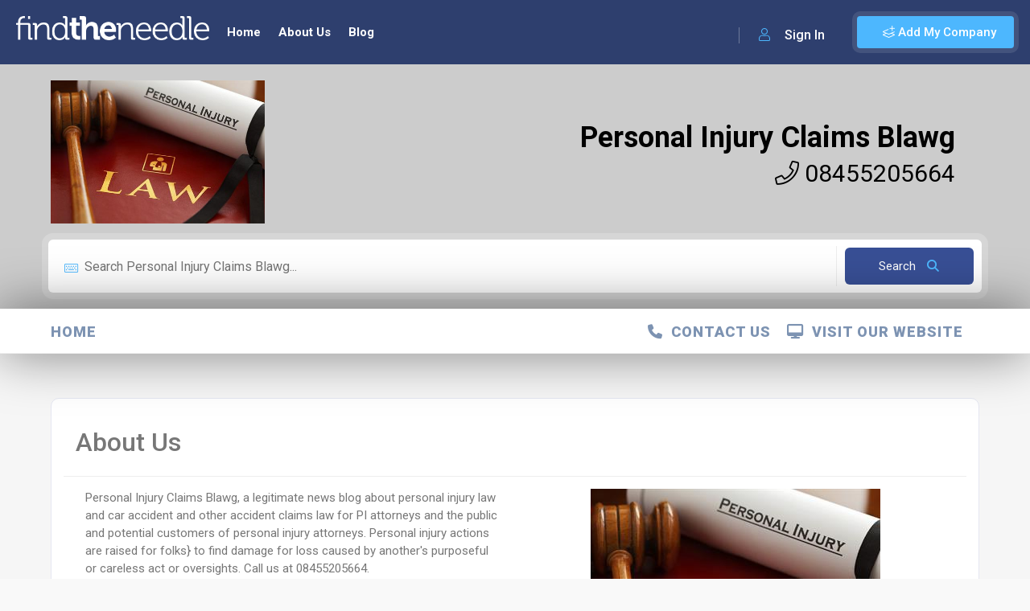

--- FILE ---
content_type: text/html; charset=utf-8
request_url: https://www.google.com/recaptcha/api2/anchor?ar=1&k=6LdC45YiAAAAAIbsXFHzoIgdRZ94GC0sM15y5x2Q&co=aHR0cHM6Ly93d3cuZmluZHRoZW5lZWRsZS5jby51azo0NDM.&hl=en&v=N67nZn4AqZkNcbeMu4prBgzg&size=normal&anchor-ms=20000&execute-ms=30000&cb=4uzs9fndnqdq
body_size: 49421
content:
<!DOCTYPE HTML><html dir="ltr" lang="en"><head><meta http-equiv="Content-Type" content="text/html; charset=UTF-8">
<meta http-equiv="X-UA-Compatible" content="IE=edge">
<title>reCAPTCHA</title>
<style type="text/css">
/* cyrillic-ext */
@font-face {
  font-family: 'Roboto';
  font-style: normal;
  font-weight: 400;
  font-stretch: 100%;
  src: url(//fonts.gstatic.com/s/roboto/v48/KFO7CnqEu92Fr1ME7kSn66aGLdTylUAMa3GUBHMdazTgWw.woff2) format('woff2');
  unicode-range: U+0460-052F, U+1C80-1C8A, U+20B4, U+2DE0-2DFF, U+A640-A69F, U+FE2E-FE2F;
}
/* cyrillic */
@font-face {
  font-family: 'Roboto';
  font-style: normal;
  font-weight: 400;
  font-stretch: 100%;
  src: url(//fonts.gstatic.com/s/roboto/v48/KFO7CnqEu92Fr1ME7kSn66aGLdTylUAMa3iUBHMdazTgWw.woff2) format('woff2');
  unicode-range: U+0301, U+0400-045F, U+0490-0491, U+04B0-04B1, U+2116;
}
/* greek-ext */
@font-face {
  font-family: 'Roboto';
  font-style: normal;
  font-weight: 400;
  font-stretch: 100%;
  src: url(//fonts.gstatic.com/s/roboto/v48/KFO7CnqEu92Fr1ME7kSn66aGLdTylUAMa3CUBHMdazTgWw.woff2) format('woff2');
  unicode-range: U+1F00-1FFF;
}
/* greek */
@font-face {
  font-family: 'Roboto';
  font-style: normal;
  font-weight: 400;
  font-stretch: 100%;
  src: url(//fonts.gstatic.com/s/roboto/v48/KFO7CnqEu92Fr1ME7kSn66aGLdTylUAMa3-UBHMdazTgWw.woff2) format('woff2');
  unicode-range: U+0370-0377, U+037A-037F, U+0384-038A, U+038C, U+038E-03A1, U+03A3-03FF;
}
/* math */
@font-face {
  font-family: 'Roboto';
  font-style: normal;
  font-weight: 400;
  font-stretch: 100%;
  src: url(//fonts.gstatic.com/s/roboto/v48/KFO7CnqEu92Fr1ME7kSn66aGLdTylUAMawCUBHMdazTgWw.woff2) format('woff2');
  unicode-range: U+0302-0303, U+0305, U+0307-0308, U+0310, U+0312, U+0315, U+031A, U+0326-0327, U+032C, U+032F-0330, U+0332-0333, U+0338, U+033A, U+0346, U+034D, U+0391-03A1, U+03A3-03A9, U+03B1-03C9, U+03D1, U+03D5-03D6, U+03F0-03F1, U+03F4-03F5, U+2016-2017, U+2034-2038, U+203C, U+2040, U+2043, U+2047, U+2050, U+2057, U+205F, U+2070-2071, U+2074-208E, U+2090-209C, U+20D0-20DC, U+20E1, U+20E5-20EF, U+2100-2112, U+2114-2115, U+2117-2121, U+2123-214F, U+2190, U+2192, U+2194-21AE, U+21B0-21E5, U+21F1-21F2, U+21F4-2211, U+2213-2214, U+2216-22FF, U+2308-230B, U+2310, U+2319, U+231C-2321, U+2336-237A, U+237C, U+2395, U+239B-23B7, U+23D0, U+23DC-23E1, U+2474-2475, U+25AF, U+25B3, U+25B7, U+25BD, U+25C1, U+25CA, U+25CC, U+25FB, U+266D-266F, U+27C0-27FF, U+2900-2AFF, U+2B0E-2B11, U+2B30-2B4C, U+2BFE, U+3030, U+FF5B, U+FF5D, U+1D400-1D7FF, U+1EE00-1EEFF;
}
/* symbols */
@font-face {
  font-family: 'Roboto';
  font-style: normal;
  font-weight: 400;
  font-stretch: 100%;
  src: url(//fonts.gstatic.com/s/roboto/v48/KFO7CnqEu92Fr1ME7kSn66aGLdTylUAMaxKUBHMdazTgWw.woff2) format('woff2');
  unicode-range: U+0001-000C, U+000E-001F, U+007F-009F, U+20DD-20E0, U+20E2-20E4, U+2150-218F, U+2190, U+2192, U+2194-2199, U+21AF, U+21E6-21F0, U+21F3, U+2218-2219, U+2299, U+22C4-22C6, U+2300-243F, U+2440-244A, U+2460-24FF, U+25A0-27BF, U+2800-28FF, U+2921-2922, U+2981, U+29BF, U+29EB, U+2B00-2BFF, U+4DC0-4DFF, U+FFF9-FFFB, U+10140-1018E, U+10190-1019C, U+101A0, U+101D0-101FD, U+102E0-102FB, U+10E60-10E7E, U+1D2C0-1D2D3, U+1D2E0-1D37F, U+1F000-1F0FF, U+1F100-1F1AD, U+1F1E6-1F1FF, U+1F30D-1F30F, U+1F315, U+1F31C, U+1F31E, U+1F320-1F32C, U+1F336, U+1F378, U+1F37D, U+1F382, U+1F393-1F39F, U+1F3A7-1F3A8, U+1F3AC-1F3AF, U+1F3C2, U+1F3C4-1F3C6, U+1F3CA-1F3CE, U+1F3D4-1F3E0, U+1F3ED, U+1F3F1-1F3F3, U+1F3F5-1F3F7, U+1F408, U+1F415, U+1F41F, U+1F426, U+1F43F, U+1F441-1F442, U+1F444, U+1F446-1F449, U+1F44C-1F44E, U+1F453, U+1F46A, U+1F47D, U+1F4A3, U+1F4B0, U+1F4B3, U+1F4B9, U+1F4BB, U+1F4BF, U+1F4C8-1F4CB, U+1F4D6, U+1F4DA, U+1F4DF, U+1F4E3-1F4E6, U+1F4EA-1F4ED, U+1F4F7, U+1F4F9-1F4FB, U+1F4FD-1F4FE, U+1F503, U+1F507-1F50B, U+1F50D, U+1F512-1F513, U+1F53E-1F54A, U+1F54F-1F5FA, U+1F610, U+1F650-1F67F, U+1F687, U+1F68D, U+1F691, U+1F694, U+1F698, U+1F6AD, U+1F6B2, U+1F6B9-1F6BA, U+1F6BC, U+1F6C6-1F6CF, U+1F6D3-1F6D7, U+1F6E0-1F6EA, U+1F6F0-1F6F3, U+1F6F7-1F6FC, U+1F700-1F7FF, U+1F800-1F80B, U+1F810-1F847, U+1F850-1F859, U+1F860-1F887, U+1F890-1F8AD, U+1F8B0-1F8BB, U+1F8C0-1F8C1, U+1F900-1F90B, U+1F93B, U+1F946, U+1F984, U+1F996, U+1F9E9, U+1FA00-1FA6F, U+1FA70-1FA7C, U+1FA80-1FA89, U+1FA8F-1FAC6, U+1FACE-1FADC, U+1FADF-1FAE9, U+1FAF0-1FAF8, U+1FB00-1FBFF;
}
/* vietnamese */
@font-face {
  font-family: 'Roboto';
  font-style: normal;
  font-weight: 400;
  font-stretch: 100%;
  src: url(//fonts.gstatic.com/s/roboto/v48/KFO7CnqEu92Fr1ME7kSn66aGLdTylUAMa3OUBHMdazTgWw.woff2) format('woff2');
  unicode-range: U+0102-0103, U+0110-0111, U+0128-0129, U+0168-0169, U+01A0-01A1, U+01AF-01B0, U+0300-0301, U+0303-0304, U+0308-0309, U+0323, U+0329, U+1EA0-1EF9, U+20AB;
}
/* latin-ext */
@font-face {
  font-family: 'Roboto';
  font-style: normal;
  font-weight: 400;
  font-stretch: 100%;
  src: url(//fonts.gstatic.com/s/roboto/v48/KFO7CnqEu92Fr1ME7kSn66aGLdTylUAMa3KUBHMdazTgWw.woff2) format('woff2');
  unicode-range: U+0100-02BA, U+02BD-02C5, U+02C7-02CC, U+02CE-02D7, U+02DD-02FF, U+0304, U+0308, U+0329, U+1D00-1DBF, U+1E00-1E9F, U+1EF2-1EFF, U+2020, U+20A0-20AB, U+20AD-20C0, U+2113, U+2C60-2C7F, U+A720-A7FF;
}
/* latin */
@font-face {
  font-family: 'Roboto';
  font-style: normal;
  font-weight: 400;
  font-stretch: 100%;
  src: url(//fonts.gstatic.com/s/roboto/v48/KFO7CnqEu92Fr1ME7kSn66aGLdTylUAMa3yUBHMdazQ.woff2) format('woff2');
  unicode-range: U+0000-00FF, U+0131, U+0152-0153, U+02BB-02BC, U+02C6, U+02DA, U+02DC, U+0304, U+0308, U+0329, U+2000-206F, U+20AC, U+2122, U+2191, U+2193, U+2212, U+2215, U+FEFF, U+FFFD;
}
/* cyrillic-ext */
@font-face {
  font-family: 'Roboto';
  font-style: normal;
  font-weight: 500;
  font-stretch: 100%;
  src: url(//fonts.gstatic.com/s/roboto/v48/KFO7CnqEu92Fr1ME7kSn66aGLdTylUAMa3GUBHMdazTgWw.woff2) format('woff2');
  unicode-range: U+0460-052F, U+1C80-1C8A, U+20B4, U+2DE0-2DFF, U+A640-A69F, U+FE2E-FE2F;
}
/* cyrillic */
@font-face {
  font-family: 'Roboto';
  font-style: normal;
  font-weight: 500;
  font-stretch: 100%;
  src: url(//fonts.gstatic.com/s/roboto/v48/KFO7CnqEu92Fr1ME7kSn66aGLdTylUAMa3iUBHMdazTgWw.woff2) format('woff2');
  unicode-range: U+0301, U+0400-045F, U+0490-0491, U+04B0-04B1, U+2116;
}
/* greek-ext */
@font-face {
  font-family: 'Roboto';
  font-style: normal;
  font-weight: 500;
  font-stretch: 100%;
  src: url(//fonts.gstatic.com/s/roboto/v48/KFO7CnqEu92Fr1ME7kSn66aGLdTylUAMa3CUBHMdazTgWw.woff2) format('woff2');
  unicode-range: U+1F00-1FFF;
}
/* greek */
@font-face {
  font-family: 'Roboto';
  font-style: normal;
  font-weight: 500;
  font-stretch: 100%;
  src: url(//fonts.gstatic.com/s/roboto/v48/KFO7CnqEu92Fr1ME7kSn66aGLdTylUAMa3-UBHMdazTgWw.woff2) format('woff2');
  unicode-range: U+0370-0377, U+037A-037F, U+0384-038A, U+038C, U+038E-03A1, U+03A3-03FF;
}
/* math */
@font-face {
  font-family: 'Roboto';
  font-style: normal;
  font-weight: 500;
  font-stretch: 100%;
  src: url(//fonts.gstatic.com/s/roboto/v48/KFO7CnqEu92Fr1ME7kSn66aGLdTylUAMawCUBHMdazTgWw.woff2) format('woff2');
  unicode-range: U+0302-0303, U+0305, U+0307-0308, U+0310, U+0312, U+0315, U+031A, U+0326-0327, U+032C, U+032F-0330, U+0332-0333, U+0338, U+033A, U+0346, U+034D, U+0391-03A1, U+03A3-03A9, U+03B1-03C9, U+03D1, U+03D5-03D6, U+03F0-03F1, U+03F4-03F5, U+2016-2017, U+2034-2038, U+203C, U+2040, U+2043, U+2047, U+2050, U+2057, U+205F, U+2070-2071, U+2074-208E, U+2090-209C, U+20D0-20DC, U+20E1, U+20E5-20EF, U+2100-2112, U+2114-2115, U+2117-2121, U+2123-214F, U+2190, U+2192, U+2194-21AE, U+21B0-21E5, U+21F1-21F2, U+21F4-2211, U+2213-2214, U+2216-22FF, U+2308-230B, U+2310, U+2319, U+231C-2321, U+2336-237A, U+237C, U+2395, U+239B-23B7, U+23D0, U+23DC-23E1, U+2474-2475, U+25AF, U+25B3, U+25B7, U+25BD, U+25C1, U+25CA, U+25CC, U+25FB, U+266D-266F, U+27C0-27FF, U+2900-2AFF, U+2B0E-2B11, U+2B30-2B4C, U+2BFE, U+3030, U+FF5B, U+FF5D, U+1D400-1D7FF, U+1EE00-1EEFF;
}
/* symbols */
@font-face {
  font-family: 'Roboto';
  font-style: normal;
  font-weight: 500;
  font-stretch: 100%;
  src: url(//fonts.gstatic.com/s/roboto/v48/KFO7CnqEu92Fr1ME7kSn66aGLdTylUAMaxKUBHMdazTgWw.woff2) format('woff2');
  unicode-range: U+0001-000C, U+000E-001F, U+007F-009F, U+20DD-20E0, U+20E2-20E4, U+2150-218F, U+2190, U+2192, U+2194-2199, U+21AF, U+21E6-21F0, U+21F3, U+2218-2219, U+2299, U+22C4-22C6, U+2300-243F, U+2440-244A, U+2460-24FF, U+25A0-27BF, U+2800-28FF, U+2921-2922, U+2981, U+29BF, U+29EB, U+2B00-2BFF, U+4DC0-4DFF, U+FFF9-FFFB, U+10140-1018E, U+10190-1019C, U+101A0, U+101D0-101FD, U+102E0-102FB, U+10E60-10E7E, U+1D2C0-1D2D3, U+1D2E0-1D37F, U+1F000-1F0FF, U+1F100-1F1AD, U+1F1E6-1F1FF, U+1F30D-1F30F, U+1F315, U+1F31C, U+1F31E, U+1F320-1F32C, U+1F336, U+1F378, U+1F37D, U+1F382, U+1F393-1F39F, U+1F3A7-1F3A8, U+1F3AC-1F3AF, U+1F3C2, U+1F3C4-1F3C6, U+1F3CA-1F3CE, U+1F3D4-1F3E0, U+1F3ED, U+1F3F1-1F3F3, U+1F3F5-1F3F7, U+1F408, U+1F415, U+1F41F, U+1F426, U+1F43F, U+1F441-1F442, U+1F444, U+1F446-1F449, U+1F44C-1F44E, U+1F453, U+1F46A, U+1F47D, U+1F4A3, U+1F4B0, U+1F4B3, U+1F4B9, U+1F4BB, U+1F4BF, U+1F4C8-1F4CB, U+1F4D6, U+1F4DA, U+1F4DF, U+1F4E3-1F4E6, U+1F4EA-1F4ED, U+1F4F7, U+1F4F9-1F4FB, U+1F4FD-1F4FE, U+1F503, U+1F507-1F50B, U+1F50D, U+1F512-1F513, U+1F53E-1F54A, U+1F54F-1F5FA, U+1F610, U+1F650-1F67F, U+1F687, U+1F68D, U+1F691, U+1F694, U+1F698, U+1F6AD, U+1F6B2, U+1F6B9-1F6BA, U+1F6BC, U+1F6C6-1F6CF, U+1F6D3-1F6D7, U+1F6E0-1F6EA, U+1F6F0-1F6F3, U+1F6F7-1F6FC, U+1F700-1F7FF, U+1F800-1F80B, U+1F810-1F847, U+1F850-1F859, U+1F860-1F887, U+1F890-1F8AD, U+1F8B0-1F8BB, U+1F8C0-1F8C1, U+1F900-1F90B, U+1F93B, U+1F946, U+1F984, U+1F996, U+1F9E9, U+1FA00-1FA6F, U+1FA70-1FA7C, U+1FA80-1FA89, U+1FA8F-1FAC6, U+1FACE-1FADC, U+1FADF-1FAE9, U+1FAF0-1FAF8, U+1FB00-1FBFF;
}
/* vietnamese */
@font-face {
  font-family: 'Roboto';
  font-style: normal;
  font-weight: 500;
  font-stretch: 100%;
  src: url(//fonts.gstatic.com/s/roboto/v48/KFO7CnqEu92Fr1ME7kSn66aGLdTylUAMa3OUBHMdazTgWw.woff2) format('woff2');
  unicode-range: U+0102-0103, U+0110-0111, U+0128-0129, U+0168-0169, U+01A0-01A1, U+01AF-01B0, U+0300-0301, U+0303-0304, U+0308-0309, U+0323, U+0329, U+1EA0-1EF9, U+20AB;
}
/* latin-ext */
@font-face {
  font-family: 'Roboto';
  font-style: normal;
  font-weight: 500;
  font-stretch: 100%;
  src: url(//fonts.gstatic.com/s/roboto/v48/KFO7CnqEu92Fr1ME7kSn66aGLdTylUAMa3KUBHMdazTgWw.woff2) format('woff2');
  unicode-range: U+0100-02BA, U+02BD-02C5, U+02C7-02CC, U+02CE-02D7, U+02DD-02FF, U+0304, U+0308, U+0329, U+1D00-1DBF, U+1E00-1E9F, U+1EF2-1EFF, U+2020, U+20A0-20AB, U+20AD-20C0, U+2113, U+2C60-2C7F, U+A720-A7FF;
}
/* latin */
@font-face {
  font-family: 'Roboto';
  font-style: normal;
  font-weight: 500;
  font-stretch: 100%;
  src: url(//fonts.gstatic.com/s/roboto/v48/KFO7CnqEu92Fr1ME7kSn66aGLdTylUAMa3yUBHMdazQ.woff2) format('woff2');
  unicode-range: U+0000-00FF, U+0131, U+0152-0153, U+02BB-02BC, U+02C6, U+02DA, U+02DC, U+0304, U+0308, U+0329, U+2000-206F, U+20AC, U+2122, U+2191, U+2193, U+2212, U+2215, U+FEFF, U+FFFD;
}
/* cyrillic-ext */
@font-face {
  font-family: 'Roboto';
  font-style: normal;
  font-weight: 900;
  font-stretch: 100%;
  src: url(//fonts.gstatic.com/s/roboto/v48/KFO7CnqEu92Fr1ME7kSn66aGLdTylUAMa3GUBHMdazTgWw.woff2) format('woff2');
  unicode-range: U+0460-052F, U+1C80-1C8A, U+20B4, U+2DE0-2DFF, U+A640-A69F, U+FE2E-FE2F;
}
/* cyrillic */
@font-face {
  font-family: 'Roboto';
  font-style: normal;
  font-weight: 900;
  font-stretch: 100%;
  src: url(//fonts.gstatic.com/s/roboto/v48/KFO7CnqEu92Fr1ME7kSn66aGLdTylUAMa3iUBHMdazTgWw.woff2) format('woff2');
  unicode-range: U+0301, U+0400-045F, U+0490-0491, U+04B0-04B1, U+2116;
}
/* greek-ext */
@font-face {
  font-family: 'Roboto';
  font-style: normal;
  font-weight: 900;
  font-stretch: 100%;
  src: url(//fonts.gstatic.com/s/roboto/v48/KFO7CnqEu92Fr1ME7kSn66aGLdTylUAMa3CUBHMdazTgWw.woff2) format('woff2');
  unicode-range: U+1F00-1FFF;
}
/* greek */
@font-face {
  font-family: 'Roboto';
  font-style: normal;
  font-weight: 900;
  font-stretch: 100%;
  src: url(//fonts.gstatic.com/s/roboto/v48/KFO7CnqEu92Fr1ME7kSn66aGLdTylUAMa3-UBHMdazTgWw.woff2) format('woff2');
  unicode-range: U+0370-0377, U+037A-037F, U+0384-038A, U+038C, U+038E-03A1, U+03A3-03FF;
}
/* math */
@font-face {
  font-family: 'Roboto';
  font-style: normal;
  font-weight: 900;
  font-stretch: 100%;
  src: url(//fonts.gstatic.com/s/roboto/v48/KFO7CnqEu92Fr1ME7kSn66aGLdTylUAMawCUBHMdazTgWw.woff2) format('woff2');
  unicode-range: U+0302-0303, U+0305, U+0307-0308, U+0310, U+0312, U+0315, U+031A, U+0326-0327, U+032C, U+032F-0330, U+0332-0333, U+0338, U+033A, U+0346, U+034D, U+0391-03A1, U+03A3-03A9, U+03B1-03C9, U+03D1, U+03D5-03D6, U+03F0-03F1, U+03F4-03F5, U+2016-2017, U+2034-2038, U+203C, U+2040, U+2043, U+2047, U+2050, U+2057, U+205F, U+2070-2071, U+2074-208E, U+2090-209C, U+20D0-20DC, U+20E1, U+20E5-20EF, U+2100-2112, U+2114-2115, U+2117-2121, U+2123-214F, U+2190, U+2192, U+2194-21AE, U+21B0-21E5, U+21F1-21F2, U+21F4-2211, U+2213-2214, U+2216-22FF, U+2308-230B, U+2310, U+2319, U+231C-2321, U+2336-237A, U+237C, U+2395, U+239B-23B7, U+23D0, U+23DC-23E1, U+2474-2475, U+25AF, U+25B3, U+25B7, U+25BD, U+25C1, U+25CA, U+25CC, U+25FB, U+266D-266F, U+27C0-27FF, U+2900-2AFF, U+2B0E-2B11, U+2B30-2B4C, U+2BFE, U+3030, U+FF5B, U+FF5D, U+1D400-1D7FF, U+1EE00-1EEFF;
}
/* symbols */
@font-face {
  font-family: 'Roboto';
  font-style: normal;
  font-weight: 900;
  font-stretch: 100%;
  src: url(//fonts.gstatic.com/s/roboto/v48/KFO7CnqEu92Fr1ME7kSn66aGLdTylUAMaxKUBHMdazTgWw.woff2) format('woff2');
  unicode-range: U+0001-000C, U+000E-001F, U+007F-009F, U+20DD-20E0, U+20E2-20E4, U+2150-218F, U+2190, U+2192, U+2194-2199, U+21AF, U+21E6-21F0, U+21F3, U+2218-2219, U+2299, U+22C4-22C6, U+2300-243F, U+2440-244A, U+2460-24FF, U+25A0-27BF, U+2800-28FF, U+2921-2922, U+2981, U+29BF, U+29EB, U+2B00-2BFF, U+4DC0-4DFF, U+FFF9-FFFB, U+10140-1018E, U+10190-1019C, U+101A0, U+101D0-101FD, U+102E0-102FB, U+10E60-10E7E, U+1D2C0-1D2D3, U+1D2E0-1D37F, U+1F000-1F0FF, U+1F100-1F1AD, U+1F1E6-1F1FF, U+1F30D-1F30F, U+1F315, U+1F31C, U+1F31E, U+1F320-1F32C, U+1F336, U+1F378, U+1F37D, U+1F382, U+1F393-1F39F, U+1F3A7-1F3A8, U+1F3AC-1F3AF, U+1F3C2, U+1F3C4-1F3C6, U+1F3CA-1F3CE, U+1F3D4-1F3E0, U+1F3ED, U+1F3F1-1F3F3, U+1F3F5-1F3F7, U+1F408, U+1F415, U+1F41F, U+1F426, U+1F43F, U+1F441-1F442, U+1F444, U+1F446-1F449, U+1F44C-1F44E, U+1F453, U+1F46A, U+1F47D, U+1F4A3, U+1F4B0, U+1F4B3, U+1F4B9, U+1F4BB, U+1F4BF, U+1F4C8-1F4CB, U+1F4D6, U+1F4DA, U+1F4DF, U+1F4E3-1F4E6, U+1F4EA-1F4ED, U+1F4F7, U+1F4F9-1F4FB, U+1F4FD-1F4FE, U+1F503, U+1F507-1F50B, U+1F50D, U+1F512-1F513, U+1F53E-1F54A, U+1F54F-1F5FA, U+1F610, U+1F650-1F67F, U+1F687, U+1F68D, U+1F691, U+1F694, U+1F698, U+1F6AD, U+1F6B2, U+1F6B9-1F6BA, U+1F6BC, U+1F6C6-1F6CF, U+1F6D3-1F6D7, U+1F6E0-1F6EA, U+1F6F0-1F6F3, U+1F6F7-1F6FC, U+1F700-1F7FF, U+1F800-1F80B, U+1F810-1F847, U+1F850-1F859, U+1F860-1F887, U+1F890-1F8AD, U+1F8B0-1F8BB, U+1F8C0-1F8C1, U+1F900-1F90B, U+1F93B, U+1F946, U+1F984, U+1F996, U+1F9E9, U+1FA00-1FA6F, U+1FA70-1FA7C, U+1FA80-1FA89, U+1FA8F-1FAC6, U+1FACE-1FADC, U+1FADF-1FAE9, U+1FAF0-1FAF8, U+1FB00-1FBFF;
}
/* vietnamese */
@font-face {
  font-family: 'Roboto';
  font-style: normal;
  font-weight: 900;
  font-stretch: 100%;
  src: url(//fonts.gstatic.com/s/roboto/v48/KFO7CnqEu92Fr1ME7kSn66aGLdTylUAMa3OUBHMdazTgWw.woff2) format('woff2');
  unicode-range: U+0102-0103, U+0110-0111, U+0128-0129, U+0168-0169, U+01A0-01A1, U+01AF-01B0, U+0300-0301, U+0303-0304, U+0308-0309, U+0323, U+0329, U+1EA0-1EF9, U+20AB;
}
/* latin-ext */
@font-face {
  font-family: 'Roboto';
  font-style: normal;
  font-weight: 900;
  font-stretch: 100%;
  src: url(//fonts.gstatic.com/s/roboto/v48/KFO7CnqEu92Fr1ME7kSn66aGLdTylUAMa3KUBHMdazTgWw.woff2) format('woff2');
  unicode-range: U+0100-02BA, U+02BD-02C5, U+02C7-02CC, U+02CE-02D7, U+02DD-02FF, U+0304, U+0308, U+0329, U+1D00-1DBF, U+1E00-1E9F, U+1EF2-1EFF, U+2020, U+20A0-20AB, U+20AD-20C0, U+2113, U+2C60-2C7F, U+A720-A7FF;
}
/* latin */
@font-face {
  font-family: 'Roboto';
  font-style: normal;
  font-weight: 900;
  font-stretch: 100%;
  src: url(//fonts.gstatic.com/s/roboto/v48/KFO7CnqEu92Fr1ME7kSn66aGLdTylUAMa3yUBHMdazQ.woff2) format('woff2');
  unicode-range: U+0000-00FF, U+0131, U+0152-0153, U+02BB-02BC, U+02C6, U+02DA, U+02DC, U+0304, U+0308, U+0329, U+2000-206F, U+20AC, U+2122, U+2191, U+2193, U+2212, U+2215, U+FEFF, U+FFFD;
}

</style>
<link rel="stylesheet" type="text/css" href="https://www.gstatic.com/recaptcha/releases/N67nZn4AqZkNcbeMu4prBgzg/styles__ltr.css">
<script nonce="dnI8LhT5oO6z3J8Ez3_Z4g" type="text/javascript">window['__recaptcha_api'] = 'https://www.google.com/recaptcha/api2/';</script>
<script type="text/javascript" src="https://www.gstatic.com/recaptcha/releases/N67nZn4AqZkNcbeMu4prBgzg/recaptcha__en.js" nonce="dnI8LhT5oO6z3J8Ez3_Z4g">
      
    </script></head>
<body><div id="rc-anchor-alert" class="rc-anchor-alert"></div>
<input type="hidden" id="recaptcha-token" value="[base64]">
<script type="text/javascript" nonce="dnI8LhT5oO6z3J8Ez3_Z4g">
      recaptcha.anchor.Main.init("[\x22ainput\x22,[\x22bgdata\x22,\x22\x22,\[base64]/[base64]/MjU1Ong/[base64]/[base64]/[base64]/[base64]/[base64]/[base64]/[base64]/[base64]/[base64]/[base64]/[base64]/[base64]/[base64]/[base64]/[base64]\\u003d\x22,\[base64]\\u003d\x22,\[base64]/ClcKCXsOQf8OSEDfDiV3CtcKfXiHCosOiwpPDo8OiL1MTDHoew7tEwrpVw4JxwqpLBHLCmnDDnjbCnn0ja8O/[base64]/DpsOHwrwSWwLDhhw5IcOwSsOVw78TwrrCicOhK8ORw7XDgWbDsR/CmFbCtGrDvsKSBEbDuQpnBVDChsOnwp7Dh8Klwq/CocONwprDkChHeCxAwrHDrxlic2oSHXEpUsOxwrzClREHwo/Dnz1KwrBHRMKYNMOrwqXCg8ODRgnDrMK9EVIVwr3DicOHfDMFw49cY8Oqwp3Dv8Opwqc7w7FRw5/Cl8KzGsO0K2kyLcOkwoYJwrDCucKrXMOXwrfDjFbDtsK7dMKIUcK0w5Jhw4XDhRFqw5LDnsOGw5fDklHClcOndsK6OEVUMwkvZxNdw5toc8K+IMO2w4DCqsOrw7PDqxfDhMKuAmHCsELCtsOnwrR0GzMKwr10w5NCw43CscOnw5DDu8KZcMOYE3U/w4gQwrZpwrQNw7/[base64]/DqB7DlMKERsO6WCvDpsOOXcK5K0tIZsKaf8OVw5rDtsKda8KMwpPDpcK7UcOTw41lw4LDmcKow7NoKFrCkMO2w7pOWMOMcVzDqcO3MQbCsAMXd8OqFlXDjQ4YOcO6CcOoZ8KHQWMETwwWw4XDqUIMwrETMsOpw4fCk8Oxw7t/w5h5wonCnsOTOsONw797dAzDncOhPsOWwp5Kwokxw6DDl8OHwrg9wpXDocK3w41Ow7XDjMKZwqvCoMOmw51MKnPDusOkKMOXwpLDuFRTwrzDg252w5s6w54/MsKuwrVOw5pIw53CqAtNwpLCkcO0UXvDlgQUGSIiw4h9DsK/[base64]/[base64]/b8KnCcK7w6xeJxLCoMK8FS9FAwYzYCFcVsOJNWLDkxvCqEAjwrrChnBuw6NzwqDCrEfDnTBxKU3Dp8O8ZEHDkDMtw47DhDDCqcOfV8KbHSl+w7zDtknCvml8wrvCucOZBsOmEcOBwqLCscOpdG16NWTCh8OhGynDm8KGD8Kid8KvVz/ChE9jwqrDsB7CmlbDnhsBw6PDp8OCwpLDmmJgX8O6w5x/KR4jwpZZwqYIW8O3w7EHwoAXMl9wwpFbRsKPw4DDusO/w5MpeMOIw4vCkcO8wooaTCPCl8K8FsKraCvCnBIaw7TCqB3CrTkBwrfCtcODVcK8AAHDmsKIwrUmccOuw6/DkXM/[base64]/[base64]/CimURwqp9w7QRDsKKwrYjWDXCo0lmfmVRdsKpwpDChwxaWnsBworCpsOTS8OYwq/CvmbDm3/Dt8OCw5MDGj5Rw4V7H8KwDsKBw7LDgnNpTMK6wplaM8OXwq/DrhnDinPCmkM4WMOYw7Ycwpl3wr1XcHTCqMOAcnwjM8K+USQCw6QUCF7ClcKpw6ATZMOlwqYVwr3DgMKOw74/w5vCuR7Dl8Kowo4twpzCicKwwp58w6IRXsKfYsK7EGUIwp/CpMOiwqfDnhTDkkMNwpbDrDofb8OZXXNxw55cwpRXMU/DomFAwrFvwrnCsMOOwoHCgV81JMKiw77Dv8KbH8O8bsOVw6Ylw6XCucOsdMKWesKrbMOFUhTDrD9yw5TDhMKNw4PDgDXCo8O/wrthEVDDh3Npw6paZlnCpCHDqcOnQX95SMONGcK9wpbDuQRzwq/CrBzDtl/DgMKewqd1UVbCi8KrYjxYwoYaw78Qw53CmcKlVDxGwpbDvMKqw6w+VX7CmMOVw6DClUpDw4zDksKWGT5qP8OHCMO0w6HDumjDlMOOwrHCtsOTPsOQQ8KgBMOCwpbDtG7DoFIHwpPCvHUXOjNgw6MuR3R6wrHDiGrDp8KqMMOfc8OhSsOxwqzCj8KCPsO/woDCisOUZsOJw57DsMKcDDDClHLDq3PDojxDXAQxwqPDq33CmsOKw7/[base64]/EcOLK2RNwoXDssOGbcKDw6HDizxXD8KjU3cGRcOhWWPDosOdWSnDj8Kbwq5rUMK3w5bDmMOMOWYpY2PDiE8pT8KpdxLCpMOLwrvDmcOKKsO3w4FxN8OIY8OEVjAkPGfCrwBZw6txwq/DhcOaUsO6V8OVAmdKWEXCiywgw7XCr3XDsH8eak0qw4klWMKmwpBbdi7CsMO2Y8KQTMOvMsKgAFdDYw/DkVvDpMKCXMO6c8Oow4XCshHCj8KnRy4IImPCrcKBeywiOUIeFMKIwoPCiUzCqzfDvk0XwoUbw6bDog/Cq2pbIMORw57DiGnDhsKCLQvClRBEwpXDgMOOwpBRwrs0QMOAwobDnsOtAkBIdB3CuyMawp4Ew4ddH8KNwpDDssOOw5ktw7UAYiM9Y1bCiMK5ATPDnMOvecKwXRPCu8KTwpXDgcOEb8KSwocuTVUew6/DrcKfVGnCrcKnw4HChcOqw4UxD8KRO3R0Kx98DMOgLMK1bsOXVh3CrB/Dv8K+w5pGQSHDsMOEw5HDsWZeVMOLw6djw7VXw5EQwqHCt1UsQX/DsnzDrsOgb8OSwoF6wqTDnsO3w5bDs8OUFiZWb1nDsnI+wrjDjikBB8O1BMKvw63DqsOewrfDhsK9w6MHesOzwpbCosKQZMKTw6kqU8KRw4LChcOAC8KVOl/[base64]/DiQUiw55IeG7Cl8KywrPDuWPDlUDCt8KWwr1hw6Apw6YBw7hawpzDnCo/AMOWTsOKw6zCoRVqw6pjwqN7IMO6w6jCnz3ChcK1NsOWUcKhwpnDmnjDrih+w4/CgcOcw7FcwoJGwqbDscOIZhjCn0N1OhfCvy3CrFPChXdFekPCksK1AilQwrzCqUPDgMORJcK9NEV7W8OjHsKNw6nCn0zChcKSMMOQw7PCq8Khw49dAnLCoMKnw7N/[base64]/DpBVcw6kvNMKUdhpFSHvDhcOkZDDCicO/wrhdwrJ9w6rCssKgw4UvfcO5w4ouXW7Du8Kcw6YpwoMJfcOswrlFIcKDwozCjCfDolDCrsOpwqF1VVt3w65UZcKaUCIIwrU3TcKIwpjDuj9jEcOaGMK8eMO8ScORa3fDuGLDp8KVacKtNEkyw5BRIHjDvcKLwrE1YsKlPMK5wo/DvQ3CowjDrwVeDsKZO8KXw5/DlXDCgAFSdSPDlyoHw6ZBw5lfw7PCiEzDkcOYIhzDj8KMwql4NMKlwrHDqWnCosOOwqAKw4gAQsKgJcOHCcK9YMKSAcO/aRbCkUnCh8Oww5jDpyLCmxgcw54hLlzDqsKpw4bDvsOkM0DDgRnCnMKvw6jDmS83VcKuwqBEw5/DmjrDmcKLwqVLwpQ/bG/DkhMlSCLDhMOjFsODGsKWw63DmTArYcOnwoYpw77Col06cMOdwp49wo3Cg8K8w7N/wroYPgRMw4QqFxfCjsK9w4kxw4/DoBIAwp8eHH4XA13CoEw+wrLCoMKKNcK1IsOoDybChsKzw7rDi8Kvw79BwppnECfCthDDlAhjwqHCjHoqC2rDs0FNQBw8w6bDi8Krw4lVw7TCicKoKMOUHsKYAsKWIkJ4w5/DmB3CtDLDtA7CrlnDusKfBsKXAUEbHRJUEMODwpBHw5xgBMO4wqrDt2J/ADoIw7bCtBwIWgzCvSoLwrbCjQYcFsK5bMKAwpjDt1RXwqs8w4HDmMKEwr/CozwYwoFNw59ZwrPDkSF3w6w1BzoWwpQ+MMO4w6LCulEewrhhLsOhw5LCpMOLwpbDplVefSUBOB7DnMKfcQrCqUJKfMKhPcOiwpFvw4bDhMKpWWBMfsOdTsOaSMKyw48awrPCp8OgBMKNB8OGw7tUBjRkw5MMwrlKW2IoP1DCqcK4SE/DmsKdw47CmD7Dg8KIwrrDnjwRazwow7bDn8OpD0E0w7FjHA4/IDLCjBYEwq/DvMOxEmxhRCkhw7jCoADCqjfCocKxw5XDtl5Uw7duwoIzDsOsw4/CgmJmwrt0WERkwpkKHsOqYD/CugU1w5Mkw6XCnHpmOTV0wqIIEsO+PmZRAMKyXMKVEjVTw6/DmcKswoxQCGjCizXCmRLDoXNiOxLCoG/DkcOjEcKfwq5gQnITwpEhJALDkzpbT3wFYhs2Jxksw6RPw5hhwokCPcKEV8O3S1nDtz5QI3fCgcO6wqbCjsOXwr9SaMKpFEzCrifCnGNWwolKQMKvWyFrwqs1wrvDu8KhwrVuSxUnw4Y2RWXDiMKwRm0EaU1/[base64]/ChDnCoMKOw7wMw4/DnWQTw7QvwqRtaHzCp8KqwrACwos0woRLw51lw5Vjwrk4YQMdwq/CpQTDkcKhwrTDv28CPMKrw5jDp8KZNEg0LSrDjMKzaC/Dh8OZR8OcworCnz9WBcKTwrgGHMOEw79RacKjKsKbe0NXwrbCi8OSwp3CkBcFwqNfwrPCsWbDq8KmS2Jow5Nzw7lKRR/DiMOpaGTCjzMgwrJ3w5w/d8OQYi4Vw4rCgcKUHsKjw49fw7ZfbSstZi7CvUsrWcOxXxTChcKUSMKwRHQaLMOZLcOHw7/DnBvDt8OBwpQNw7RpDEVzw63Cg24XbcOIw7cbwrDCisKGLXUsw4rDkBp6wq3DkQlyP1/CnF3DksOkQG5ow4rDkcKtw7BzwqHDnVjCqlLDvWDDoHQFGSjCsMO3w5MKK8OeHgRTwq4xwq48w7vDhDFOQcOmwpTDh8KYwpjDisKDMMKJM8OiIcO0aMKuA8Obw67CisOoOcKTYG5zwp/Cg8KXI8KAXsOQbTnDsjXCv8O1wprDl8OdKyxTw5/[base64]/DpnFZVQtDwrpZw5FvwpwOwqDDh2XDjcOPw6cDYcKuKEzClRQ4wqHDlsOSb2tKZMOBGMOIYjTDtcKUDnZvw44hJ8KDaMO1F3B6O8OBw6HDjx1TwoMgw7zCg3jCpDXCsjAROXfCpsOCw6HDs8KVdV3CmMOcZzccQVImw7HCi8KMaMOwaW/DrcOQEVRfUiJaw5cTUcOTwpjDhMO1w5hvT8OdY0xSw4bDnBZ3MMOtw7LCuXM9QxJcw7TDjMO4IMK2w5bCqSAmPsKcGw/DnQ3CtR0dw6U7TMOuWMO9wr3DomDDq38iP8KrwoVMaMKlw4bDucKjwqBgd3gMwovDssObYBVuVz/[base64]/DsMKrKMKmw7rDocK7wqPDrEQ+KcOgwqFRw6NLI8KkwoDCkcKLMS3Cn8OsUyXCi8KbDCzCoMKIwqfCsHrDmErCt8OFwqlFw7zDjMOKeDrDiSjCgiHDp8Odwp/CjkrDoFxVw6syIsKjAsOWwrrCpjPDgCDCvgvCkEksI3U0w60BwqDCmhxsccOnNsOCw7ZNehYtwpQDJ3TCnAfDg8O7w5zDgcKrwoYCwqJ0w7R1LcOcw6w0w7PDqcKPw7lYw7PCs8KIBcO/YcOuKMOSGA8rwrw1w7NbF8O/woF9RRXCmsOmNsKcTFXCoMK5w4vClTnCr8KYwqUbwoQhw4ENw7bChHYIBsKELBpSDcOjw49STkU1wo3CpEzCkX9XwqHDkknDtkPCo1Nww5QAwojDk09uLm/DsGzDhcK3w7BCw5hrHsOrwpTDmHrDp8OywoBDw5zDvMOlw6DCmC/DsMKrw58VSMOrMQjCo8OQw6VUXWJ/w6gBS8OZwqzCjVDDi8KLw7bCvhbCsMO6Ul7DjUDCtDPCmydsIsK1b8KrRsKkCMKCw5RIT8KsQ2Fewp1OH8Klw4PDgFM8QnpzSAQlw4rDlcOuw550RsK0HDs/[base64]/[base64]/CuDnCksKgw6YuwqwuE8OQCw9Hw4XDjsKuTlR1dgXCqcKXDmTChhISe8OmHcOeZBkJw5nDhMKFwpfCuS8KXMKjw4fDn8KRwrwVw5ZowrxCwr/[base64]/DkMOAZTpcwoXDkENRETbCisKiwpbCg8Kfw5zDmsKpw5vDkcO3wrEBdmPCncKRO1xmB8K/w74uw5LChMOfw7DDvRXDjMOmwq7DpcKywqoOf8OfKn/DiMKKRcKsXsOAw6nDvglrwrJUwp8KXcKaFQnClcKUw6HCtnLDpcOOwojChcOxSwkow47CvcKTwpfDkGAGw5B8dMKEw44xP8KRwqpvwqFFdyNHYXDDiSZ/QnROw69CwqDDvsKiwqHCgQtVwp0ewq1NYlE1wpXDlcO3XMOJWMK+b8KeZ24CwpEiw5HDnwbDnBTCvXccN8KdwoZZA8OawrZWwrjDjVLCvT9awpXCm8KMwo3CrsKQUsKSwpTCk8Kkw6trJcKXKzEvw6XDj8OpwoDCrnQVJBghWMKVH2HCkcKvHC/DicOww6XCocKZw6zDtsKGQcOwwqjCo8O/[base64]/w5xyPcK6wq5lGMKow4PCjH7CocO+wrPCgn5mw7fCpXHDqjHCk8Ofby/DkWlbw7TCviAUw7rDlMO1w7XDozHCmMO2w4hjwpvDh17ClcK3MR8Nw63Di3LDhcKGe8KBQcOKNFbCm2JvasK+bMOrCDzCl8Osw6pmK1LDsGAoZ8KVw4HClcKdE8OIPMOjP8KSw53CrwvDkDnDvcKiWMKPwpZfw4LDsk1We0/CvBPClHwJCGNgwoLDjHnCo8O9JCLCksK5WMK3ecKOSmfCpMKKwrvDl8KoIRrCqHzDrSs6w7zCusKRw77DgcKnwr8pbFzDocOiwrZqLMKVw4rDpzbDisK2wrfDtE5/acOXw5U9C8KEwrfCsGJSBV/DoGsPw4fDgsOTw7QgVD7CthFnwr3CnygfOmLDnn9PY8K9wqJpJcOGYzRfw77CmMKNwqzDqMOIw7fCvnLDusOpwpjCok7ClcOZw4XCnMK3w40cEzXDpMKNw7HDhcOrCT0eL03Dv8OCw5IaX8OMXcKlw7UPW8O+w5tuwrrCqsO4wpXDq8KbwpHCn1/DjyTCtXDDj8OkF8K1VsOwaMOdwqbDm8OxAlDChGdNwpYKwpM/[base64]/Cmm/DtnLChcKQwpHCnjwWwpdLOcKTMMK4NMKWB8Ohfx3Dm8ObwqoKKlTDjwVjw5XCrC1lw6lpTVVqwq0Gw7VHw7rCnsKtbsKEVDcvw5pqE8Kowq7CgMO9L0TDqXhUw5Yxw4fDs8OvQW/DqcOIcFjDsMKEwpfCgsOHwq/CkMKtUsO6KHrDtsKDMMOgwr0GQkLDkcKqwrF9SMKzwqfChisJFMK6X8KTwrHCqsK1MCHCrMKsD8Kkw6rCjTfCngDDlMOTNBkUwoPDnsONagkKw4NlwoMMPMOjwpxjHMKOwqXDrRnCmyAkB8Kiw4/CoiYNw4fCjiRDw6MWw7Muw44NKlDDvyLCmErDt8OiScOQG8KXw6/ClcKDwr8Vw43DgcKUD8ONwoJgwoRaRztIKQIgw4LCmsKoDF3DpMKBVsK1VcKFBXPCnMO0wp/DqDAPdTnDq8KiX8OTw5AsaRjDkGlpwrfDgjDCil/[base64]/[base64]/DmMK/TytLTMK9XV7DqhQ9w57CjMKvNMORw5LCswfCkTrDmkTDjCjCjsO6w4zDm8Khw7MVwqXDlW3DocKiLCp1w6EmwqHCpcOtwr/CpcOYwpc2w4LCr8O8dHLCnnDCnk1TOcOIccKBM1l+NyjDlWI5w6QQwq/DuVVTwr4/w4hvHzLDqMKzwq/CgMOLUcOMVcOPfHHDmF7ChGPDvMKJN2rCg8OFChsdw4bCtm7CjcK6w4PDtDzCkQAbwod2ccOpNH8EwoIdHSXCs8Kgw6VAw5UxZXLDvFtnwosXwpbDrFvCpMKow5sNOB/DqmfCrMKsFcOEw6Rdw48gFMKzw5bCv1bDnjzDocOgZ8OBTHPDmB0NBcORJlMVw4jCqcKjSRzDssOMw4drahfDhsOiw5PDvsO8w6ByElDCvlTCjcKnDGJsL8KCQMKiw4LCrsKaIHkbwrU/[base64]/DpcKEw41rW8ODGMOzw4JlX3bCsU4vdsOYwrUrwp/DpVDDuXrCvMO2wrPDlGrCqcKJw6TDh8KzVDxnG8KEwpnCi8OXEHvDn3bCvMOKVnvCqMKadMOPwpHDlVDDpcOcw5XCuwBew4USw5jCgMOAwpHCr2hfdg/Ci17CocK0ecKvFCYYMgEYfMKUwqtrwqfCrV0+wpR3w4FHb1JVw4EGIynCpFTDhSJrwo9Vw53CjsO4Y8O5IVk/wrTCtsKXBQp8w7s/w5hqJCHDqcOGwoYnScOyw5rCkzJ9asO1wqLDpFhjwpRtDsOZVVTCkzbCs8KQw4BBw5/CgcK+wrnCncKtaTTDpMOUwq8bFMKdw4jDlVIBwoIKGzI6wo50wqzDm8KxTAQ+woxEw6jDnMK8NcK2w5diw6EJL8K1wpwCwrXDgkZcDFxBw4wlw4TDmsKCw7DCkTYow7Z8w7rDh2PDmMOrwqQfQsO/GxfCsk80L3rDsMOleMKcw7ZiUmDCsiENSsOrw7/CpMKjw5/CrcKfwr/CgMO3LjrCkMKmX8KcwpjCqzZAEcOew6rCh8O+w7jDoU7CicK3T3V6aMKfHsKVUSNPbcOEPA3Co8K9CBARw7xcZW1Qw5zCj8KXw4PDhMO6bQlBwpQrwr4cw7DDvSdywq4cwpzDucOMbsK6wo/CgmLCk8OxYTwGY8OWw7TCh3seRiLDlFrDtCtTwrTDu8KfZU/CpTMYN8OewoPDmk7Dm8OtwrlCwpBKMEgAPWIUw7bDnMKSw6N7GD/[base64]/CscOaODZfwp5iUyUKw5vDnjMGw6EIw5pAcsKDX2I8wqgJI8Odw4wtLMKuwpDDgsOawo43w5HCj8OTYcKsw5TDo8OUBMOCVcKLw5kWwp/[base64]/[base64]/C1lHfMOZwq8Ow7VZI2jCiHJKwo3DuikNRTBHw5rDqcKdwpUXNFDCucOiw7YkDTt9w7tVw7hPeMOMcmjCssKKwo3CqyV8LcOiwrN7woUnesOMKsKDwqg7GEo6QcOhwpbClXfCoAAYw5Bcwo/CpcOGw5M6REvCtl1yw4IhwpbDjcK5fGQRwqnCvlciWxoOw6PCncKybcOswpXDuMKuwrzCrMK4woIJwopMICJ3bMOawoTCoi4/w4TCt8OWWcK/wpnDtsKewoHCscOGwofDs8O2woDCjwfCj13CqcK0w5xcPsONw4UOIEPCjhFcIU7DicKFXMOJQsONw7rDmhBlecKtcHPDl8KzR8ObwqF0wqBvwqp5JcKxwoZSK8OmaTJvwpEOw73DsRHDrVgUdFLCgH7DojJPwrUWwq/Ck3Q2w4XDhcK6wo1yFBrDgjDDo8OWAVLDuMOSwqg9H8OBwqTDgBJswrdIw6TDkMOHw6Fdw61HGwrCjzIawpBNwo7DiMKBN2DChm05FGzCjcOWwrMmw5PCnQDDvMOJw73CksKEJH4Mwq5Bw5oWH8OiU8KBw4/CuMOAwqHCm8O+w50semrCtX92Cm9hw4N9d8KDw4UIwqV2wr3CpsKxc8OECG/[base64]/Dj8K/woPCm8KtwpwyGQjDmifCqnMjG3hLwohMGMOZw6fDm8KmwpnCkMOqw7rCscO/H8KMw7AKAMKIDjUga2nCocOnw5oDw4IswrQhfMOiw5DCjARswqh/bkhZwq9swrpPA8OaU8OOw57Cq8Kdw7JdwobDnsOzwqvDqMKHTCrDtBjDthY1XB1UP23CvsOjf8KYYMKkDMOxP8O2OMOXJcOowozDnwEwe8KuXWYgw5rCtR3CqsOVwp/CpxnDhys/woYdwo3CowMqwoDCo8Kfwp3CvGPDk1bCrCXClG06w6vCumgCL8OpewLDjsKuLMKDw7bChRg9d8KANmrCi2XDrBEZw4NIw4rCqQHCnFrCrF/[base64]/[base64]/CncO+Y8Oqw68twqoawq4tw5HDlgbDgi8pbhAyGXDCpTbDrQTDizd3QsO5wqlow6HDp1zCjMOIwrjDrMKuQG/Co8KEwp58wqvCk8O+wr46csORdMO0wqXCmcOew45/w4k9A8K0woXCqsKAGMK9w5N3FMKywrtzWDbDgxnDhcOsZMOVRsOew6/DlDMhfsK2VMO/[base64]/DvMOzw6RRLMOJwqEyYsKUwqdrKcOEDcOTW8OzHMKawobDuCPDjMK/cUtVOMOnw6x/wo3CsWswb8KFwrgYE0LCni4rCEcPbTTCisKPwrnCliDCn8Kfwp1Cw4NGwoR1CMOvwr5/w4gVw7rCjU1iH8O2w65Fw4p/wr7CvFRvB1LCq8KvUQMzwo/CtsKSwq/DiSzDp8KnHFgvBlMEwpYqwrDDpDHCqSx6wohADy/CgMKRZ8OzS8KlwrzDosONwoDChCPDo28Sw6fDqMK8wol9R8KfGEbCr8O4e3jDlRBMw7lQwrh1JS/CsV9Ew4jCiMKqwr8Fw7cGwo/Cj0EyT8KUwpN/[base64]/DnsKvw6zClErCmEnCgHXCulrDu8OowqsuC8OGEsK9JMKNw6Jrw6YHwrkqw4Jlw7IfwoATKHofF8KSwpxMw5jCrRFtByonwrLCrhkPwrYwwp46w6bCncOKw7/DjAtpw4FMPcKLZsKlf8KkYsKKcW/Ctx1JKwhywqTChMOnJMOTcyfClMKIQ8Kjw7JswpbCo3HCocOGwp7CtwvCq8KUwqXCj1XDlnDCqsOZw5/DncK9DcOZEcKmw7NzO8KxwrUKw63DssKAfcOnwr3DoXJbwqPDqTUtw4l2wqTCjUhzwoHDqMKRw55GK8KeXcOUdBbCpSx7VFArNcORV8K/w7MjA03DjTXCuWvCqMOAwrLCiFkfwobDsSrCsjfCgcOiTMOpSsKawo7Dl8OJQcKow6TCmMKIF8K4w4gUwr4LMMKKFsKyV8O2w4QPW0DDicOpw5/DgHl7L2vCjMOscsO+woJ8O8Khw4DDqcK5wpjCvsOewqTCtUvCusKIWsOcCcKhRcOvwo48DMOAwokew7UKw5ArTWfDvsK3XMKaIzTDncKAw5rCmEs+wpglc3kOwovCgW/CgMKZw5EHwqh/FmPCqsO7eMOrSzY2MsOBw4bCiHrDu1PCscKydMK3w70/w7XCoTlqw7YCwrHDnMO4YSJlw6BMXsKBCMOrMC0cw6zDs8KvQC93wr3Cuk8tw5dBF8KnwogRwpdRw6o5DcKMw50Pw4g1fABmRcOAwrwjwp/CtV0Wb2TDqT1Aw6PDg8OMw6YQwqnCsVtNVcOJFcKAEVVzwoQfw7jDo8OVCMOMwqIQw4UIUcKHw7gKaxhMesKZCcK2w6rDs8OPAsKCXn3DvHh7BAEoWWUzwrjDssOhO8K0ZsORwpzCrWvCmW3CixM7wohSw7TDg08kPg9Ad8O5SDUww5fCqn/Ch8K2w7t2wpjChsK/w63Cr8KVwrECwojCrkx4w4bCnsOgw4TCpMOywrfCsSBUw51Ow6nCksKXwqfDlEDDjcOZw7ZKST0XHVTDgmhQYDnCqx7DuyRgcMKQwoPDmW/Ck31bMMKQw7xPD8KlPizCqMKIwo83KMO/BijCtMK/wo3Ck8OQwoDCuxfCgV82TBIPw5bDhMO4UMK/[base64]/wowMwoVkEMKhwqzDmMOxwoDCmsOpWhwvQVJew7MnaVPCsW9twpvClUcIK1XDhcO4Qj8rIl/DisOsw4lBw7LDi0DDsHbDvxvDocKBeFt6MhELaG06Y8O6w4gaKCQbfsOaN8OIHcOIw7UHfUFnRiFKw4TCscO4Qg4+BhzCkcKOw4p4w6TDpTxNw70hegsjTcKIwqMVEMKlCGcNwojDpcKcwoo2wqECw5MDKMOAw7/CocO8EcOxSGNnw6fCi8OVw5XDmGXDvhrCn8KubsOUOlEbw4LCi8K9woAtPFNdwpzDgWPCgMOUVcKFwqduSzjDlTrCu0B0wptROAs8w7xLw4vCoMKCJ2LDrlHDp8OrOQDCggrCvsOnwolFw5LDqsK1Mj/DiWkKISLDsMOHwrjDicO4wrZxccOuS8K9woB8ABg+UcKZwp8Ew7ZnCEwUOTNTW8OTw5QUXw0QclzDosO/P8Oywo3CiVjCpMKDHR/CjzvCpkl0Q8OHw6ALw7PCgcKYwr5Lwrthw48+CEQCLXlRNWvCqcKkRsK2RCEWBcO9wq8dbMOywptIccKMDQBjwpcMJcOXwojCqMOXbw51wrphw6vCpC/Cs8KGw7pMB2XCtsKdw6TCgS1KBcKDwozDl0zDkcKlw5glw4tKIH3CjsKAw7/DpFbCmcKGd8O7EAp7wrDDtTQdeyIvwoxDwo/[base64]/DscOjCsOcw63DgzRnbEfDvMKowpfCvcO8IwMWPMKNeURGwp8uw53DlsOWwqXCkFXCp0QWw5RpHcOKL8OoGsKrwqI/[base64]/ClcKPLsORw4jDj8KJVcKNwrHCvx4qVMKEwrgkwoV1cnHDm3DCp8K7wobCgsKGw6rDv3V8w7jDpHxZw51iRV9uM8KvfcKhZ8Oiw4HCvsO2wrTCj8OXXEs6w6waOcOFwqLDoG59TsKafsO9a8Klwo/[base64]/CjcKnwqNrU8KVJH9xMsK5w6pFw73DscKzw6DCrQ4Zf8OWw73DqcKxwqRVwpQvYsK1U1fDj1zDjcKFwrvCssKjwq51wqTDojXCkBjClMKGw7RTRitkSVzCry/Dml7CpMKJw5rCjsOWLsOlM8O0w5MIW8OLwo1Ew4lbw49rwpBfCMOmw6vCjTnDgcKnbFQYOMK4w5bDtDZYwoJgVMKvRsOnZG/ClHpKHWzCtChnw7EbfsKVBsKpw7/Cs13CtzbDtsKHcMO0wrLCnU3CpnTCgAnCvDhqLsKGwrvCmnFYwo9Bw63Dmnx4PistFhpcwonDvWTDrcOheCjDp8OoZhFRwrwDwoktwrFuwozCsVk5w5HCmRfCu8O/eXXCpiI7wo7Cpg5/EWrCqhgUTsOJNWjCmnp2w4/[base64]/woJPw5HDg098Z8OgPSE/RcOhw53Do8OgJMKbIsOzR8Krw7wbCil1wo1SOULCnQPDosKJw64mwr47wqU8KVvCpsKlfyk9wpfChcOCwoY3wqTDrcOHw4h0fAE/[base64]/DqMKwwqMcahzDlMOGKsOOSMOJw787w7ExCwLDncKhAsKwIMOkFEjDsV42woDDqMOpHX3DtkbCgBoYw5fCknI3HMOMB8KRwoDCoFANwrnDqUvCtm7DuE/Cqk3CkTPCnMOOwrUyBMKNfGTCqwbDoMOmAsOVFlPCoE/CgiPDoHLCn8OgOiVhwp1zw4rDjsO5w4HDqmXCmsObw6rCrMO9d3TDpSzDvsKwGcK7bcOKZcKpe8ORw5XDtsOEw4hgUljCmQnCisOvbMKkwofCkMOTN1oOG8OMw6NAVSE9wpl5Ki/[base64]/w7Rqw4kAY1N2w5lQwqA4KjNjw4EiwpbCvMKrwoHCisOlDUjDvVLDhMOMw4o+wpJUwoVOw7Eiw709wpfDmMOif8KmNsO2bE4qwpbDpMK/wqDCvMO5wpBzw4TCg8OVZhcLHMK1CcOFMUkiw4jDtsOnLsOPVh0Jw7fCh2PCunR+JMKgVWlDwpjCs8Ofw6HDmWR2wp4HwpbDsXrChn3CqMONwoPDjj5DSsKawrjCvibCpjYJw4xrwrnCisOCDBhsw4NbwoHDssOFwoAUIWvDlcKdA8OmMsKIB2IWbwoKFMOrw7EeBi/CusKvZcKvPMKtwp/[base64]/CvMKzwpPDtFvCg0V+wpRmEmglY08pw5srwonCqntXHcKmwolhTMKyw6PCqsOYwqbDryxDwr1uw48Rw7FKZArDhW8+D8K1wrrDqibDtzlHL2fCrcOBFMOow5/Ch17Chk9gw7oKwpnCnj/DlgPCvcOWTcO4wrIcfULCvcKySsKPVsKWAsOsfMOpTMKlwqfCiwRtw7cMJmsAwo5Mwr85NFgsMsKDNMOKw7/DmsKoNw3CmR5yVDrDoAfCqAzCiMK+QMKHf0vDvyNCY8K1wqHDicKTw5YoUn1Jwo0EPQbCtmZ1wrNHw7FYwoTCk3jDnMKVwr7CjH/DnHtfwpDDqcK6e8OmGV7DvsKIw5g6w6rChSpeCcKFDMKywpAaw78mwrpuLMK9T2U8wqPDv8KYw4/[base64]/DmMKIMG4GwosSw7MCwqUmw6dZI8KLS8KhFsKFwo4mw7FjwrbDp3lRwo10wqjCuSHCmmckVRJTw555LcOXwpPCu8OkwrPDlsK6w7Jkwoltw4xVw4g3w5XClVTCt8K8E8KafFxwbMKwwqhlH8OoNDRLYsOQXCDCiBw5w7tRS8KGIWrCo3XCr8K7EcK/[base64]/DgMK6TsOcwqZRQzvCrz7CmmlnwpHDkwbDs8OswpRTCTBsGQQZN109HMOrwogUfzbClMOAw5HDkMOlw5TDul3DucKPw6XDpMODw60gYGrDkUgIw5DCj8OFD8O+wqbDtz/CmjsAw50BwoBXbsOiwoHCksOwUGt8JSTCnzVTwrbDtMKQw7h7NljDiEB/w61NR8KlwrzCtW8iw4RwWMOvwo0Ewod3bi1Sw5YlLRlcMD3ClcOjw400w5TDj11kCMO5VsKkwrsbWw3Dnggow6R2OcO5woEKEUnCmMKCwr0kaS0swo/ClgsETVJawqdoU8O6U8OOGCFAHcOqegDDjiPDvGQMO1Nob8O2wqHDtk1owrs9Ilp3wqhDYRzCkVTCmcKTcn1JNcKTKcOlw540w6zCu8O1JmVnw57Dnk1wwphcNcOacE45VBMCfcKQw5jDkcOfwrvDicOXw4low4d5QhzCp8KENFLDi25kwr9/LsK6wrjCi8Oaw5/[base64]/CisOTGVDDvcOOw57CusK6wqRqwqUjClgVwr7Cu0MtG8OmXcK/AsKuw4VWA2XCnGpAQkVnwojDlsK7wq12E8K0d3QbEQgxPMOTXgtvCMO2TcOmJGYcR8KQwobCo8Oswo7CmsKLdA/[base64]/DtFkVw7odw4/Dq8KpdkEMAcOhL8KhdMO8wrRVw7QzCwbDhTMCdMKvw4UTwpnDrw3ChR/DuV7CnsO+wpXDgcOEI0wSdcOewrPDpcK2w7XDuMOxLl/DjU7DtcO/JcKww6Vjw6LChcKewpsDw6VxQ24Pw7PCkMKNKMOAwpwbworDqU/DlA7CsMOfwrLDpcKaX8OBwowewrDDqMOlwpJXwoHDvyfDohjDn10YwrbCiE/CsjsxRcKsWMObw51Sw5TDgcO9cMK4MHNYWMOEw5jDj8OPw5HCpsKfw7HCicOGf8KfRx3CpVLCj8OZwqPCvMK/[base64]/CksKcwprDoWxOw5LDjMKXEMKBKsOAZ8K2wp/CukrCh8Osw5Bpw59JwpfDrgnConkcI8Ogw5/CkcKxwpMfeMOcw7vClcO2M0jDpCXDt3/DlE0HK0HDlcO+w5JeGGzCnE1XJwMvwoV3wqjCoUlZMMO7wr1hJ8K0fjBww44YdsOKw6sqw65+Bkh4U8O8wp1JV3rDlMKZGcKPw5EtHMK/woIOdXPDqF3CkgHCoSHDtVJtw4AHUMORwqgaw4MaZVnCmcOwJ8KSw7/Du1vDlyNWw6HDsHLDnE7CqsOmwqzCnm0wcn3DrsOWwrNVwr1HIcK9GVvCusK7worDoEMMAkfDrcOcw61vMHjCqsKgwolzw6/DgsOyT2B1acKWw79VwrDDoMOUJcOXw7vChcKxw6xWXDtGwrrClA7CosKwwq3CvcKLM8OLwqfCmiptw4LCg2Udw53CvW0rwrMhwoDDgHMYw7U8w6fCisODJgzDtXbCkB/CqwIAwqPDrUjDrhHDmkfCusKqw4zCrURKL8OEwovDghJtwrXDijXCpD7Dk8KUa8KeJV/DkMOKw6XDgkvDmTkzwr9pwrbDo8K1I8KdesO/acONwph4w6h1wq8SwoQXw67DtnvDlsKHwqrDhMKOw4HDn8O1w4hLJyXDrkBww6sgDsOZwrM8WMO6YhhywpI9wqdZwpvDrmrDhDrDpF/Di2sDfwd9KsKWJxPCnMOFwolyKMOOL8OMw4fCsWfCm8OdT8Ouw50Jw4YYNiE7w6J1woYiOcOHRMOpXUR/wpnCpsOYwpLCscO/DsOvw6PDvcOdQcKQAhXCowzDrCvDvmzDmsOyw7vDqsOZw7TCuxpsBXUDWsK0w6nCgidUwol2RAjDv2TDusO9wqnCrRvDlV3Dq8Kxw7HDgcKJwovDiiI9SsOmV8KuIDjDig7Dj2LDlMOkcDrCrl1WwqxKw5bCm8KxFnMEwqoiw6DCtWHDngnDpRjDpMODey/[base64]/w5fDicKdVcKnwr0zN8Oewr0AZ8Kfw78UM8KrBcK8fixlwqLDogDDn8KTJsKhwq3Dv8Ofwo4zwp7CrGDCmsKzw7rCol3CpcKjwqVpwpvDgBxIwr9bDHHCoMKrwq/ChAUqV8OcGsKRNhBUMWLDvMOGw7rCjcKIw69Nw5DDgMKJVRpmw7/ChGzCgcOZwpQpH8K5w5XDgcKLMR3Cs8KFVFDCpAIpwo/Diggow6YXwrUCw5d7w4rDv8KbQsOswrQPZgMtRcOjw4FNwpcfeDofEQLDinfCjWFtw5jDgjJzDCc+w5Niw7vDssO8DsKtw5PCvsKtW8O7LsOHwrwDw77Dn3tbwo5/wrtoF8OTw6/CnsOie1zCo8OJw5pQPcOgw6fCk8KeFMOFwo9GZRTDr2E9wpPCrTrDm8K4FsO4KAJbw7rCngdiwrQ8eMOqNFzDi8KCw7M+wpTCm8KUTMO2w7obMsK6PMOxw6Yyw59dw6TDssOZwowJw5HChMKLwofDksKGJ8OPw6soT1NsecKnSSXCu2LCoALCk8K/ZA88wqV8w60ew7LClnZPw4DCksKdwoQvMsOywrfDjTglwoV2UGPCo2gZw5dDJhxIezTDoQlpEmhswphww4VIw73CjcOSwrPDmm7DmhFbw7DCo0JmUQTChMOsc0UTw7tDHynCvMOow5XDkl/DrsOdwqc4w6DDgsOePsKxwroCw6nDv8OqaMKVA8Ocw7bDtyfDk8O5OcKnwo9IwrEHa8Otw5Ffw6cLwr/CgVPCqWTDj1tmfMKPEcKPKMKTwq8JTVhVF8K6dwLCjwxYWcKZw6poLjYXwpTCs3TDpcK7HMOTw5jDryjDrsOKw6/DjnkIw5nCk3jDksOSw5hJYcKRGcOBw6jCskZVP8K5w7x/[base64]/DosO+woTDscKoNnJsworCmlbDnB8xw6oQw4lgw6zDg048w5Avw7ZUw5vCgMKSwpliFAhyD3ItA3XCuX3Dr8OJwq5jw6pAC8Ofw4g7RyFew4wKw4vCgcOywpR1PH/DocK0CcKfbcK9wr/DmMO2HRjCtSMoZcK2YMOew5DCgXc0NXglGMKbRsKiGMKkwo5mwrfCtcKcLiDCrsKWwoRSwooww7rCklkzw7QCRl8yw5/DgXIpPEIaw7/DmnYmb0/[base64]/CuQ7DmD8HwpnDoGvCmwnCpsOZw7IjNwYbwq1jOcKQcMKGw6rCk0vCvA/CsG/[base64]/KMOFwrsUw6DDlizDv3rCtMKnw6A3wrXDijrDukdracKaw7Ruwo/CjMK/w5jCiTjDncOSw4NjSkrCv8Olw53DnFXDj8Klw7DDgwPDk8OqSsOeRTEwRnvCjD3CucKGKMKYIsK5cBJaQTx6w4Mfw7nDt8K3MMOvL8Oew6d5AAd0wpJHJD/DiA90a0XDtRrCi8Kiw4bCtcO7w5xVF0jDlMKGw7HDhk8ywooiJ8KRw7/DijnCiDJPO8KAw44hMn8LB8OzDMKAAS3ChhbChBtmw5HCg2FbwpHDlwJ4w6rDixF5DxYrKUrCjMKePxp2c8KMTzkdwq18GSsBZEJ5HVkcw7bDhsKLwq/Dh1TCoiFDwrkhw5bCi1PCmcOrw6Q8KC0cY8Ohw6HDhxBFw4HCs8OWclXCmcOxQMKLw7QQwoPCsjwZdDQzemPCvGpBIcOPwqY2w651wqJowovCs8OCw59tV0pLJsKhw4JqXMKFfMOjMxbDpE4rw5PCgXvDj8K0UEzDuMOnwoDCjXc/wozCpcOHUMOlwoDDq04bdjfClcKjw5/CkMKqEDhRbTQ2dsKpwq/Cj8Kbw7zCnlzDiivDgsK/wp3Du1c1SsK8fMOaMFFKd8OGwqc8wqwWbHLCu8OucT18BsKTwpLCpjBYw5lqDH8TYGTCq3/CksKPwpPDtcO2MA3DjcKmw67DmcK2LgtgKwPCl8OKdh3Cjj4Uw71/w51HL1vDk8Osw7lwPENnBMKnw70DIMOpw4NrHWlkRwLDo0UMecOVwrB9wq7CgH3CusO/[base64]/[base64]/w5HCk8Knw5/ChcOfw4tawr5ew5LDnnvCg8OIw4XClSfDusOfwpsqSsKrRyHCjsOBLsKMbcKVw7fCpgzCqMKaSMKYHUoJw4TDtsOcw7IkAcKMw7/ClQ3DmsKmGcKDw5ZQw7HCq8O7wqbDgnIEw44ewozCpcK6O8Kzw5zCnMKhVMO9Cwx7w4NiwpxDwpzDszrCtsKhLj0Jw4jDpsKkSjgOw6/ClcKhw7x0wp7Dn8O6wpvDmntCW1bCmCtSwrHDosOSADXCv8KPfcOuPsOWwpPCngplwpHDglUSOxjDmMOQWT1LbxUAwqtxw5wpE8OMcsOjUCYGHS/CrMKGfh8MwrQWwrsxMcKSSFEcw4rDnTJxwrjCoHBQw6zCmsKdWVBab3NBFg8Rw5/DiMOawogbwrrCk0jCnMKpBMKZCxfDs8KKecOUwrbCrR3Co8O6ZsKtQEPDuzzDtsOcBjDCvAvDnMKWWcKZcE0JQkdOKlnChMKJwpEEw7N7ei0/w7nDhcK2w6zDrsOgw5HCsHIoY8OjYjfChQcaw4fCucOQFMKcwqbDpw/[base64]/[base64]/CgFRBw5vDix1Kw4LDt0HCoH8NwpQcacOza8K2wq4QFxbDsB45NcKHLVzCmsK1w6JNwo1Ow5x8wpzDkMK1w67Cmn3DtU1cHsO8bWMISxXDv0Z/w7rCni7Cg8OqGxUFwos8YWN4w4fCqsOCfUTCj2UZU8KrCMKEAsOqRsORwpR6wpnDvykfHEXDm1zDnE/ClEFIRsO/w5kfEMKMJUYLw4zDr8OgKQZDdcOje8KYwpzCg3zCujgXJV5Nw4bDhk3DkX3CnnZdKUMQw6zCtVXCsMKEw7Q3wpBfY31ow5YQEH9YNsOQw58Xw6QAw7dbwrXCv8KTw7DDhQvCoH3DvcKKT2RwRiLCqcOSwrzClEXDszJxWyjDksOVZsO8w7c+YcKOw6/DpcKML8KseMOowoA1w6Rgw6NDw6nClRLCjU4ucMOXwoFOw7wOD09Fwp0kw7XDrMK9w47DjkFiQsKvw4bCtE17wprDocOSY8OQU2PDvS/DkHjChcKLUR/DqcOxd8O/w69FUi8xahTDgcKfRTPCiXg2OS1oC1DCo0HDgcKrOsOXOcKOcnXCoGvCvj3DjAhxwqY+GsO7TsO9w6/Co1kZFCvCm8KGayNLw4ctwoEcw4tjcxYSw688IX7ClBHCgXsFwqDCs8KHwrl9w5/Dt8KnYnAIDMKUVMORw7szdsOjw5t7Jn49w7fCqCw8Y8KCVcK/HcO0wo4UYcKAw4DCpikuPgAocsOkB8Kxw50PKQ3DnFY5JcOJw6DDj1HDtwxxwpvDuS3CvsKgwrnDpT49RHh/GMOyw78PH8KswoTDqcKowrPDkx8awoIn\x22],null,[\x22conf\x22,null,\x226LdC45YiAAAAAIbsXFHzoIgdRZ94GC0sM15y5x2Q\x22,0,null,null,null,0,[21,125,63,73,95,87,41,43,42,83,102,105,109,121],[7059694,731],0,null,null,null,null,0,null,0,1,700,1,null,0,\[base64]/76lBhnEnQkZnOKMAhnM8xEZ\x22,0,0,null,null,1,null,0,1,null,null,null,0],\x22https://www.findtheneedle.co.uk:443\x22,null,[1,1,1],null,null,null,0,3600,[\x22https://www.google.com/intl/en/policies/privacy/\x22,\x22https://www.google.com/intl/en/policies/terms/\x22],\x22caY9XNn9tZ7bxi8S7eUlhZFywXarropoxOudQ20n4Ps\\u003d\x22,0,0,null,1,1769504125531,0,0,[58,70,170],null,[2,242,173],\x22RC-NoH6JNhKCX0Iww\x22,null,null,null,null,null,\x220dAFcWeA5dFPqMpq0KAuXmkiN05c1kE3ZdTXAZ17EaI7z7ETRua24Zt7D3iA_WSk4IUZjkKKr9n-ouxPwuQ-g37czTfjG8FxPjTQ\x22,1769586925607]");
    </script></body></html>

--- FILE ---
content_type: text/html; charset=utf-8
request_url: https://www.google.com/recaptcha/api2/anchor?ar=1&k=6LdC45YiAAAAAIbsXFHzoIgdRZ94GC0sM15y5x2Q&co=aHR0cHM6Ly93d3cuZmluZHRoZW5lZWRsZS5jby51azo0NDM.&hl=en&v=N67nZn4AqZkNcbeMu4prBgzg&size=normal&anchor-ms=20000&execute-ms=30000&cb=ol3dda8yoen7
body_size: 49138
content:
<!DOCTYPE HTML><html dir="ltr" lang="en"><head><meta http-equiv="Content-Type" content="text/html; charset=UTF-8">
<meta http-equiv="X-UA-Compatible" content="IE=edge">
<title>reCAPTCHA</title>
<style type="text/css">
/* cyrillic-ext */
@font-face {
  font-family: 'Roboto';
  font-style: normal;
  font-weight: 400;
  font-stretch: 100%;
  src: url(//fonts.gstatic.com/s/roboto/v48/KFO7CnqEu92Fr1ME7kSn66aGLdTylUAMa3GUBHMdazTgWw.woff2) format('woff2');
  unicode-range: U+0460-052F, U+1C80-1C8A, U+20B4, U+2DE0-2DFF, U+A640-A69F, U+FE2E-FE2F;
}
/* cyrillic */
@font-face {
  font-family: 'Roboto';
  font-style: normal;
  font-weight: 400;
  font-stretch: 100%;
  src: url(//fonts.gstatic.com/s/roboto/v48/KFO7CnqEu92Fr1ME7kSn66aGLdTylUAMa3iUBHMdazTgWw.woff2) format('woff2');
  unicode-range: U+0301, U+0400-045F, U+0490-0491, U+04B0-04B1, U+2116;
}
/* greek-ext */
@font-face {
  font-family: 'Roboto';
  font-style: normal;
  font-weight: 400;
  font-stretch: 100%;
  src: url(//fonts.gstatic.com/s/roboto/v48/KFO7CnqEu92Fr1ME7kSn66aGLdTylUAMa3CUBHMdazTgWw.woff2) format('woff2');
  unicode-range: U+1F00-1FFF;
}
/* greek */
@font-face {
  font-family: 'Roboto';
  font-style: normal;
  font-weight: 400;
  font-stretch: 100%;
  src: url(//fonts.gstatic.com/s/roboto/v48/KFO7CnqEu92Fr1ME7kSn66aGLdTylUAMa3-UBHMdazTgWw.woff2) format('woff2');
  unicode-range: U+0370-0377, U+037A-037F, U+0384-038A, U+038C, U+038E-03A1, U+03A3-03FF;
}
/* math */
@font-face {
  font-family: 'Roboto';
  font-style: normal;
  font-weight: 400;
  font-stretch: 100%;
  src: url(//fonts.gstatic.com/s/roboto/v48/KFO7CnqEu92Fr1ME7kSn66aGLdTylUAMawCUBHMdazTgWw.woff2) format('woff2');
  unicode-range: U+0302-0303, U+0305, U+0307-0308, U+0310, U+0312, U+0315, U+031A, U+0326-0327, U+032C, U+032F-0330, U+0332-0333, U+0338, U+033A, U+0346, U+034D, U+0391-03A1, U+03A3-03A9, U+03B1-03C9, U+03D1, U+03D5-03D6, U+03F0-03F1, U+03F4-03F5, U+2016-2017, U+2034-2038, U+203C, U+2040, U+2043, U+2047, U+2050, U+2057, U+205F, U+2070-2071, U+2074-208E, U+2090-209C, U+20D0-20DC, U+20E1, U+20E5-20EF, U+2100-2112, U+2114-2115, U+2117-2121, U+2123-214F, U+2190, U+2192, U+2194-21AE, U+21B0-21E5, U+21F1-21F2, U+21F4-2211, U+2213-2214, U+2216-22FF, U+2308-230B, U+2310, U+2319, U+231C-2321, U+2336-237A, U+237C, U+2395, U+239B-23B7, U+23D0, U+23DC-23E1, U+2474-2475, U+25AF, U+25B3, U+25B7, U+25BD, U+25C1, U+25CA, U+25CC, U+25FB, U+266D-266F, U+27C0-27FF, U+2900-2AFF, U+2B0E-2B11, U+2B30-2B4C, U+2BFE, U+3030, U+FF5B, U+FF5D, U+1D400-1D7FF, U+1EE00-1EEFF;
}
/* symbols */
@font-face {
  font-family: 'Roboto';
  font-style: normal;
  font-weight: 400;
  font-stretch: 100%;
  src: url(//fonts.gstatic.com/s/roboto/v48/KFO7CnqEu92Fr1ME7kSn66aGLdTylUAMaxKUBHMdazTgWw.woff2) format('woff2');
  unicode-range: U+0001-000C, U+000E-001F, U+007F-009F, U+20DD-20E0, U+20E2-20E4, U+2150-218F, U+2190, U+2192, U+2194-2199, U+21AF, U+21E6-21F0, U+21F3, U+2218-2219, U+2299, U+22C4-22C6, U+2300-243F, U+2440-244A, U+2460-24FF, U+25A0-27BF, U+2800-28FF, U+2921-2922, U+2981, U+29BF, U+29EB, U+2B00-2BFF, U+4DC0-4DFF, U+FFF9-FFFB, U+10140-1018E, U+10190-1019C, U+101A0, U+101D0-101FD, U+102E0-102FB, U+10E60-10E7E, U+1D2C0-1D2D3, U+1D2E0-1D37F, U+1F000-1F0FF, U+1F100-1F1AD, U+1F1E6-1F1FF, U+1F30D-1F30F, U+1F315, U+1F31C, U+1F31E, U+1F320-1F32C, U+1F336, U+1F378, U+1F37D, U+1F382, U+1F393-1F39F, U+1F3A7-1F3A8, U+1F3AC-1F3AF, U+1F3C2, U+1F3C4-1F3C6, U+1F3CA-1F3CE, U+1F3D4-1F3E0, U+1F3ED, U+1F3F1-1F3F3, U+1F3F5-1F3F7, U+1F408, U+1F415, U+1F41F, U+1F426, U+1F43F, U+1F441-1F442, U+1F444, U+1F446-1F449, U+1F44C-1F44E, U+1F453, U+1F46A, U+1F47D, U+1F4A3, U+1F4B0, U+1F4B3, U+1F4B9, U+1F4BB, U+1F4BF, U+1F4C8-1F4CB, U+1F4D6, U+1F4DA, U+1F4DF, U+1F4E3-1F4E6, U+1F4EA-1F4ED, U+1F4F7, U+1F4F9-1F4FB, U+1F4FD-1F4FE, U+1F503, U+1F507-1F50B, U+1F50D, U+1F512-1F513, U+1F53E-1F54A, U+1F54F-1F5FA, U+1F610, U+1F650-1F67F, U+1F687, U+1F68D, U+1F691, U+1F694, U+1F698, U+1F6AD, U+1F6B2, U+1F6B9-1F6BA, U+1F6BC, U+1F6C6-1F6CF, U+1F6D3-1F6D7, U+1F6E0-1F6EA, U+1F6F0-1F6F3, U+1F6F7-1F6FC, U+1F700-1F7FF, U+1F800-1F80B, U+1F810-1F847, U+1F850-1F859, U+1F860-1F887, U+1F890-1F8AD, U+1F8B0-1F8BB, U+1F8C0-1F8C1, U+1F900-1F90B, U+1F93B, U+1F946, U+1F984, U+1F996, U+1F9E9, U+1FA00-1FA6F, U+1FA70-1FA7C, U+1FA80-1FA89, U+1FA8F-1FAC6, U+1FACE-1FADC, U+1FADF-1FAE9, U+1FAF0-1FAF8, U+1FB00-1FBFF;
}
/* vietnamese */
@font-face {
  font-family: 'Roboto';
  font-style: normal;
  font-weight: 400;
  font-stretch: 100%;
  src: url(//fonts.gstatic.com/s/roboto/v48/KFO7CnqEu92Fr1ME7kSn66aGLdTylUAMa3OUBHMdazTgWw.woff2) format('woff2');
  unicode-range: U+0102-0103, U+0110-0111, U+0128-0129, U+0168-0169, U+01A0-01A1, U+01AF-01B0, U+0300-0301, U+0303-0304, U+0308-0309, U+0323, U+0329, U+1EA0-1EF9, U+20AB;
}
/* latin-ext */
@font-face {
  font-family: 'Roboto';
  font-style: normal;
  font-weight: 400;
  font-stretch: 100%;
  src: url(//fonts.gstatic.com/s/roboto/v48/KFO7CnqEu92Fr1ME7kSn66aGLdTylUAMa3KUBHMdazTgWw.woff2) format('woff2');
  unicode-range: U+0100-02BA, U+02BD-02C5, U+02C7-02CC, U+02CE-02D7, U+02DD-02FF, U+0304, U+0308, U+0329, U+1D00-1DBF, U+1E00-1E9F, U+1EF2-1EFF, U+2020, U+20A0-20AB, U+20AD-20C0, U+2113, U+2C60-2C7F, U+A720-A7FF;
}
/* latin */
@font-face {
  font-family: 'Roboto';
  font-style: normal;
  font-weight: 400;
  font-stretch: 100%;
  src: url(//fonts.gstatic.com/s/roboto/v48/KFO7CnqEu92Fr1ME7kSn66aGLdTylUAMa3yUBHMdazQ.woff2) format('woff2');
  unicode-range: U+0000-00FF, U+0131, U+0152-0153, U+02BB-02BC, U+02C6, U+02DA, U+02DC, U+0304, U+0308, U+0329, U+2000-206F, U+20AC, U+2122, U+2191, U+2193, U+2212, U+2215, U+FEFF, U+FFFD;
}
/* cyrillic-ext */
@font-face {
  font-family: 'Roboto';
  font-style: normal;
  font-weight: 500;
  font-stretch: 100%;
  src: url(//fonts.gstatic.com/s/roboto/v48/KFO7CnqEu92Fr1ME7kSn66aGLdTylUAMa3GUBHMdazTgWw.woff2) format('woff2');
  unicode-range: U+0460-052F, U+1C80-1C8A, U+20B4, U+2DE0-2DFF, U+A640-A69F, U+FE2E-FE2F;
}
/* cyrillic */
@font-face {
  font-family: 'Roboto';
  font-style: normal;
  font-weight: 500;
  font-stretch: 100%;
  src: url(//fonts.gstatic.com/s/roboto/v48/KFO7CnqEu92Fr1ME7kSn66aGLdTylUAMa3iUBHMdazTgWw.woff2) format('woff2');
  unicode-range: U+0301, U+0400-045F, U+0490-0491, U+04B0-04B1, U+2116;
}
/* greek-ext */
@font-face {
  font-family: 'Roboto';
  font-style: normal;
  font-weight: 500;
  font-stretch: 100%;
  src: url(//fonts.gstatic.com/s/roboto/v48/KFO7CnqEu92Fr1ME7kSn66aGLdTylUAMa3CUBHMdazTgWw.woff2) format('woff2');
  unicode-range: U+1F00-1FFF;
}
/* greek */
@font-face {
  font-family: 'Roboto';
  font-style: normal;
  font-weight: 500;
  font-stretch: 100%;
  src: url(//fonts.gstatic.com/s/roboto/v48/KFO7CnqEu92Fr1ME7kSn66aGLdTylUAMa3-UBHMdazTgWw.woff2) format('woff2');
  unicode-range: U+0370-0377, U+037A-037F, U+0384-038A, U+038C, U+038E-03A1, U+03A3-03FF;
}
/* math */
@font-face {
  font-family: 'Roboto';
  font-style: normal;
  font-weight: 500;
  font-stretch: 100%;
  src: url(//fonts.gstatic.com/s/roboto/v48/KFO7CnqEu92Fr1ME7kSn66aGLdTylUAMawCUBHMdazTgWw.woff2) format('woff2');
  unicode-range: U+0302-0303, U+0305, U+0307-0308, U+0310, U+0312, U+0315, U+031A, U+0326-0327, U+032C, U+032F-0330, U+0332-0333, U+0338, U+033A, U+0346, U+034D, U+0391-03A1, U+03A3-03A9, U+03B1-03C9, U+03D1, U+03D5-03D6, U+03F0-03F1, U+03F4-03F5, U+2016-2017, U+2034-2038, U+203C, U+2040, U+2043, U+2047, U+2050, U+2057, U+205F, U+2070-2071, U+2074-208E, U+2090-209C, U+20D0-20DC, U+20E1, U+20E5-20EF, U+2100-2112, U+2114-2115, U+2117-2121, U+2123-214F, U+2190, U+2192, U+2194-21AE, U+21B0-21E5, U+21F1-21F2, U+21F4-2211, U+2213-2214, U+2216-22FF, U+2308-230B, U+2310, U+2319, U+231C-2321, U+2336-237A, U+237C, U+2395, U+239B-23B7, U+23D0, U+23DC-23E1, U+2474-2475, U+25AF, U+25B3, U+25B7, U+25BD, U+25C1, U+25CA, U+25CC, U+25FB, U+266D-266F, U+27C0-27FF, U+2900-2AFF, U+2B0E-2B11, U+2B30-2B4C, U+2BFE, U+3030, U+FF5B, U+FF5D, U+1D400-1D7FF, U+1EE00-1EEFF;
}
/* symbols */
@font-face {
  font-family: 'Roboto';
  font-style: normal;
  font-weight: 500;
  font-stretch: 100%;
  src: url(//fonts.gstatic.com/s/roboto/v48/KFO7CnqEu92Fr1ME7kSn66aGLdTylUAMaxKUBHMdazTgWw.woff2) format('woff2');
  unicode-range: U+0001-000C, U+000E-001F, U+007F-009F, U+20DD-20E0, U+20E2-20E4, U+2150-218F, U+2190, U+2192, U+2194-2199, U+21AF, U+21E6-21F0, U+21F3, U+2218-2219, U+2299, U+22C4-22C6, U+2300-243F, U+2440-244A, U+2460-24FF, U+25A0-27BF, U+2800-28FF, U+2921-2922, U+2981, U+29BF, U+29EB, U+2B00-2BFF, U+4DC0-4DFF, U+FFF9-FFFB, U+10140-1018E, U+10190-1019C, U+101A0, U+101D0-101FD, U+102E0-102FB, U+10E60-10E7E, U+1D2C0-1D2D3, U+1D2E0-1D37F, U+1F000-1F0FF, U+1F100-1F1AD, U+1F1E6-1F1FF, U+1F30D-1F30F, U+1F315, U+1F31C, U+1F31E, U+1F320-1F32C, U+1F336, U+1F378, U+1F37D, U+1F382, U+1F393-1F39F, U+1F3A7-1F3A8, U+1F3AC-1F3AF, U+1F3C2, U+1F3C4-1F3C6, U+1F3CA-1F3CE, U+1F3D4-1F3E0, U+1F3ED, U+1F3F1-1F3F3, U+1F3F5-1F3F7, U+1F408, U+1F415, U+1F41F, U+1F426, U+1F43F, U+1F441-1F442, U+1F444, U+1F446-1F449, U+1F44C-1F44E, U+1F453, U+1F46A, U+1F47D, U+1F4A3, U+1F4B0, U+1F4B3, U+1F4B9, U+1F4BB, U+1F4BF, U+1F4C8-1F4CB, U+1F4D6, U+1F4DA, U+1F4DF, U+1F4E3-1F4E6, U+1F4EA-1F4ED, U+1F4F7, U+1F4F9-1F4FB, U+1F4FD-1F4FE, U+1F503, U+1F507-1F50B, U+1F50D, U+1F512-1F513, U+1F53E-1F54A, U+1F54F-1F5FA, U+1F610, U+1F650-1F67F, U+1F687, U+1F68D, U+1F691, U+1F694, U+1F698, U+1F6AD, U+1F6B2, U+1F6B9-1F6BA, U+1F6BC, U+1F6C6-1F6CF, U+1F6D3-1F6D7, U+1F6E0-1F6EA, U+1F6F0-1F6F3, U+1F6F7-1F6FC, U+1F700-1F7FF, U+1F800-1F80B, U+1F810-1F847, U+1F850-1F859, U+1F860-1F887, U+1F890-1F8AD, U+1F8B0-1F8BB, U+1F8C0-1F8C1, U+1F900-1F90B, U+1F93B, U+1F946, U+1F984, U+1F996, U+1F9E9, U+1FA00-1FA6F, U+1FA70-1FA7C, U+1FA80-1FA89, U+1FA8F-1FAC6, U+1FACE-1FADC, U+1FADF-1FAE9, U+1FAF0-1FAF8, U+1FB00-1FBFF;
}
/* vietnamese */
@font-face {
  font-family: 'Roboto';
  font-style: normal;
  font-weight: 500;
  font-stretch: 100%;
  src: url(//fonts.gstatic.com/s/roboto/v48/KFO7CnqEu92Fr1ME7kSn66aGLdTylUAMa3OUBHMdazTgWw.woff2) format('woff2');
  unicode-range: U+0102-0103, U+0110-0111, U+0128-0129, U+0168-0169, U+01A0-01A1, U+01AF-01B0, U+0300-0301, U+0303-0304, U+0308-0309, U+0323, U+0329, U+1EA0-1EF9, U+20AB;
}
/* latin-ext */
@font-face {
  font-family: 'Roboto';
  font-style: normal;
  font-weight: 500;
  font-stretch: 100%;
  src: url(//fonts.gstatic.com/s/roboto/v48/KFO7CnqEu92Fr1ME7kSn66aGLdTylUAMa3KUBHMdazTgWw.woff2) format('woff2');
  unicode-range: U+0100-02BA, U+02BD-02C5, U+02C7-02CC, U+02CE-02D7, U+02DD-02FF, U+0304, U+0308, U+0329, U+1D00-1DBF, U+1E00-1E9F, U+1EF2-1EFF, U+2020, U+20A0-20AB, U+20AD-20C0, U+2113, U+2C60-2C7F, U+A720-A7FF;
}
/* latin */
@font-face {
  font-family: 'Roboto';
  font-style: normal;
  font-weight: 500;
  font-stretch: 100%;
  src: url(//fonts.gstatic.com/s/roboto/v48/KFO7CnqEu92Fr1ME7kSn66aGLdTylUAMa3yUBHMdazQ.woff2) format('woff2');
  unicode-range: U+0000-00FF, U+0131, U+0152-0153, U+02BB-02BC, U+02C6, U+02DA, U+02DC, U+0304, U+0308, U+0329, U+2000-206F, U+20AC, U+2122, U+2191, U+2193, U+2212, U+2215, U+FEFF, U+FFFD;
}
/* cyrillic-ext */
@font-face {
  font-family: 'Roboto';
  font-style: normal;
  font-weight: 900;
  font-stretch: 100%;
  src: url(//fonts.gstatic.com/s/roboto/v48/KFO7CnqEu92Fr1ME7kSn66aGLdTylUAMa3GUBHMdazTgWw.woff2) format('woff2');
  unicode-range: U+0460-052F, U+1C80-1C8A, U+20B4, U+2DE0-2DFF, U+A640-A69F, U+FE2E-FE2F;
}
/* cyrillic */
@font-face {
  font-family: 'Roboto';
  font-style: normal;
  font-weight: 900;
  font-stretch: 100%;
  src: url(//fonts.gstatic.com/s/roboto/v48/KFO7CnqEu92Fr1ME7kSn66aGLdTylUAMa3iUBHMdazTgWw.woff2) format('woff2');
  unicode-range: U+0301, U+0400-045F, U+0490-0491, U+04B0-04B1, U+2116;
}
/* greek-ext */
@font-face {
  font-family: 'Roboto';
  font-style: normal;
  font-weight: 900;
  font-stretch: 100%;
  src: url(//fonts.gstatic.com/s/roboto/v48/KFO7CnqEu92Fr1ME7kSn66aGLdTylUAMa3CUBHMdazTgWw.woff2) format('woff2');
  unicode-range: U+1F00-1FFF;
}
/* greek */
@font-face {
  font-family: 'Roboto';
  font-style: normal;
  font-weight: 900;
  font-stretch: 100%;
  src: url(//fonts.gstatic.com/s/roboto/v48/KFO7CnqEu92Fr1ME7kSn66aGLdTylUAMa3-UBHMdazTgWw.woff2) format('woff2');
  unicode-range: U+0370-0377, U+037A-037F, U+0384-038A, U+038C, U+038E-03A1, U+03A3-03FF;
}
/* math */
@font-face {
  font-family: 'Roboto';
  font-style: normal;
  font-weight: 900;
  font-stretch: 100%;
  src: url(//fonts.gstatic.com/s/roboto/v48/KFO7CnqEu92Fr1ME7kSn66aGLdTylUAMawCUBHMdazTgWw.woff2) format('woff2');
  unicode-range: U+0302-0303, U+0305, U+0307-0308, U+0310, U+0312, U+0315, U+031A, U+0326-0327, U+032C, U+032F-0330, U+0332-0333, U+0338, U+033A, U+0346, U+034D, U+0391-03A1, U+03A3-03A9, U+03B1-03C9, U+03D1, U+03D5-03D6, U+03F0-03F1, U+03F4-03F5, U+2016-2017, U+2034-2038, U+203C, U+2040, U+2043, U+2047, U+2050, U+2057, U+205F, U+2070-2071, U+2074-208E, U+2090-209C, U+20D0-20DC, U+20E1, U+20E5-20EF, U+2100-2112, U+2114-2115, U+2117-2121, U+2123-214F, U+2190, U+2192, U+2194-21AE, U+21B0-21E5, U+21F1-21F2, U+21F4-2211, U+2213-2214, U+2216-22FF, U+2308-230B, U+2310, U+2319, U+231C-2321, U+2336-237A, U+237C, U+2395, U+239B-23B7, U+23D0, U+23DC-23E1, U+2474-2475, U+25AF, U+25B3, U+25B7, U+25BD, U+25C1, U+25CA, U+25CC, U+25FB, U+266D-266F, U+27C0-27FF, U+2900-2AFF, U+2B0E-2B11, U+2B30-2B4C, U+2BFE, U+3030, U+FF5B, U+FF5D, U+1D400-1D7FF, U+1EE00-1EEFF;
}
/* symbols */
@font-face {
  font-family: 'Roboto';
  font-style: normal;
  font-weight: 900;
  font-stretch: 100%;
  src: url(//fonts.gstatic.com/s/roboto/v48/KFO7CnqEu92Fr1ME7kSn66aGLdTylUAMaxKUBHMdazTgWw.woff2) format('woff2');
  unicode-range: U+0001-000C, U+000E-001F, U+007F-009F, U+20DD-20E0, U+20E2-20E4, U+2150-218F, U+2190, U+2192, U+2194-2199, U+21AF, U+21E6-21F0, U+21F3, U+2218-2219, U+2299, U+22C4-22C6, U+2300-243F, U+2440-244A, U+2460-24FF, U+25A0-27BF, U+2800-28FF, U+2921-2922, U+2981, U+29BF, U+29EB, U+2B00-2BFF, U+4DC0-4DFF, U+FFF9-FFFB, U+10140-1018E, U+10190-1019C, U+101A0, U+101D0-101FD, U+102E0-102FB, U+10E60-10E7E, U+1D2C0-1D2D3, U+1D2E0-1D37F, U+1F000-1F0FF, U+1F100-1F1AD, U+1F1E6-1F1FF, U+1F30D-1F30F, U+1F315, U+1F31C, U+1F31E, U+1F320-1F32C, U+1F336, U+1F378, U+1F37D, U+1F382, U+1F393-1F39F, U+1F3A7-1F3A8, U+1F3AC-1F3AF, U+1F3C2, U+1F3C4-1F3C6, U+1F3CA-1F3CE, U+1F3D4-1F3E0, U+1F3ED, U+1F3F1-1F3F3, U+1F3F5-1F3F7, U+1F408, U+1F415, U+1F41F, U+1F426, U+1F43F, U+1F441-1F442, U+1F444, U+1F446-1F449, U+1F44C-1F44E, U+1F453, U+1F46A, U+1F47D, U+1F4A3, U+1F4B0, U+1F4B3, U+1F4B9, U+1F4BB, U+1F4BF, U+1F4C8-1F4CB, U+1F4D6, U+1F4DA, U+1F4DF, U+1F4E3-1F4E6, U+1F4EA-1F4ED, U+1F4F7, U+1F4F9-1F4FB, U+1F4FD-1F4FE, U+1F503, U+1F507-1F50B, U+1F50D, U+1F512-1F513, U+1F53E-1F54A, U+1F54F-1F5FA, U+1F610, U+1F650-1F67F, U+1F687, U+1F68D, U+1F691, U+1F694, U+1F698, U+1F6AD, U+1F6B2, U+1F6B9-1F6BA, U+1F6BC, U+1F6C6-1F6CF, U+1F6D3-1F6D7, U+1F6E0-1F6EA, U+1F6F0-1F6F3, U+1F6F7-1F6FC, U+1F700-1F7FF, U+1F800-1F80B, U+1F810-1F847, U+1F850-1F859, U+1F860-1F887, U+1F890-1F8AD, U+1F8B0-1F8BB, U+1F8C0-1F8C1, U+1F900-1F90B, U+1F93B, U+1F946, U+1F984, U+1F996, U+1F9E9, U+1FA00-1FA6F, U+1FA70-1FA7C, U+1FA80-1FA89, U+1FA8F-1FAC6, U+1FACE-1FADC, U+1FADF-1FAE9, U+1FAF0-1FAF8, U+1FB00-1FBFF;
}
/* vietnamese */
@font-face {
  font-family: 'Roboto';
  font-style: normal;
  font-weight: 900;
  font-stretch: 100%;
  src: url(//fonts.gstatic.com/s/roboto/v48/KFO7CnqEu92Fr1ME7kSn66aGLdTylUAMa3OUBHMdazTgWw.woff2) format('woff2');
  unicode-range: U+0102-0103, U+0110-0111, U+0128-0129, U+0168-0169, U+01A0-01A1, U+01AF-01B0, U+0300-0301, U+0303-0304, U+0308-0309, U+0323, U+0329, U+1EA0-1EF9, U+20AB;
}
/* latin-ext */
@font-face {
  font-family: 'Roboto';
  font-style: normal;
  font-weight: 900;
  font-stretch: 100%;
  src: url(//fonts.gstatic.com/s/roboto/v48/KFO7CnqEu92Fr1ME7kSn66aGLdTylUAMa3KUBHMdazTgWw.woff2) format('woff2');
  unicode-range: U+0100-02BA, U+02BD-02C5, U+02C7-02CC, U+02CE-02D7, U+02DD-02FF, U+0304, U+0308, U+0329, U+1D00-1DBF, U+1E00-1E9F, U+1EF2-1EFF, U+2020, U+20A0-20AB, U+20AD-20C0, U+2113, U+2C60-2C7F, U+A720-A7FF;
}
/* latin */
@font-face {
  font-family: 'Roboto';
  font-style: normal;
  font-weight: 900;
  font-stretch: 100%;
  src: url(//fonts.gstatic.com/s/roboto/v48/KFO7CnqEu92Fr1ME7kSn66aGLdTylUAMa3yUBHMdazQ.woff2) format('woff2');
  unicode-range: U+0000-00FF, U+0131, U+0152-0153, U+02BB-02BC, U+02C6, U+02DA, U+02DC, U+0304, U+0308, U+0329, U+2000-206F, U+20AC, U+2122, U+2191, U+2193, U+2212, U+2215, U+FEFF, U+FFFD;
}

</style>
<link rel="stylesheet" type="text/css" href="https://www.gstatic.com/recaptcha/releases/N67nZn4AqZkNcbeMu4prBgzg/styles__ltr.css">
<script nonce="a3heGxfj-3vWABb8W_nH-g" type="text/javascript">window['__recaptcha_api'] = 'https://www.google.com/recaptcha/api2/';</script>
<script type="text/javascript" src="https://www.gstatic.com/recaptcha/releases/N67nZn4AqZkNcbeMu4prBgzg/recaptcha__en.js" nonce="a3heGxfj-3vWABb8W_nH-g">
      
    </script></head>
<body><div id="rc-anchor-alert" class="rc-anchor-alert"></div>
<input type="hidden" id="recaptcha-token" value="[base64]">
<script type="text/javascript" nonce="a3heGxfj-3vWABb8W_nH-g">
      recaptcha.anchor.Main.init("[\x22ainput\x22,[\x22bgdata\x22,\x22\x22,\[base64]/[base64]/MjU1Ong/[base64]/[base64]/[base64]/[base64]/[base64]/[base64]/[base64]/[base64]/[base64]/[base64]/[base64]/[base64]/[base64]/[base64]/[base64]\\u003d\x22,\[base64]\x22,\x22w6nChsKAI07DpRJrQRPCpADDu8K5wrXCug/CoMKfw6fCv3/CkDLDkUEzT8OULn0wFEPDki9jW24MwpfCucOkAFVAazfCk8OGwp8nPwYAVifCjsOBwo3DlsKDw4TCoDPDhsORw4nCtWxmwojDr8OkwoXCpsK/[base64]/[base64]/Q8OwScOQQXhXU8OewpDClUpweMKzaMOLYcO8w6cnw61ew4zCnHY5wpl7woPDsAvCvMOCN1TCtQ0hw4rCgMORw6JVw6p1w5ReDsKqwrBVw7bDh1/[base64]/[base64]/w5fCicOuKsOXe18awqjDk8KNw4PDlsOWwoU0w6zDqcOHOcK0w6rCqMO+Zgcew5rChFDCiCPCrXLCkQ3Cuk3Cg2wLfHMEwoB4wozDsUJVwqfCucO4wqPDu8Okwrcgwpo6FMOBwrZDJ20/w6ZyCsO9wrlsw60eGnA3w5gZdTHCqsO7Nyp7w7rDlQTDh8KxwrDCjsKwwrbDr8KON8K3cMK/wowPczFUKA/Cv8K0H8O5acKTI8KWwqHDliLCjA7Dj1NXMQEoQMKdYgfChiDDpA/DvMO1JcOhHsOFwqhNW3XDhsOWw63Di8KlNcKTwpZaw7TDrUTDrCACHXxSwp3DgMO+wqrCp8KrwqIcw6kwLcKrM3HChcKew5gZwpPCl03CqX4Cw4nChzhgPMKIw4TCmXd7woc9FcKFw6p9PAZkfjxuQ8KEZjtuY8Krwqg8eENVw594wofDlsKfQcO3w6PDgh/[base64]/wqkjw7/Cp8OOwoUSwr/DnAoewrdxHMO4B8OQwrNEw7nDrcK/wofCiWNFFhTDq2psbcOuw5PDqTg6dsO6T8KpwrjCj3pALiPDiMKdLx3CgCINKMOZw4fDr8OadVPDiWHCkcK+EcOZGSTDksO7M8ObwrbDmBtEwpLCj8OBacKKQsKUwoXCuhkMGT/DmxPCiUl0w78kw5TCu8KpD8KMZMKfw55FJGpzwrTCqsKqw77CpcOkwrI9MRlHG8OqKcOswp9ccApmwp54w6bDv8Oyw5A0wofCsgd/worCuE0Kw4XDl8OPG1zDs8OXw4FVwrvDg2/ClUTDp8OGw61jwqLCnEbDvsOzw5cRXsOqVTbDuMKfw5xjC8KGZcK/wphmw75+GcOBwpM3w5AOEzLCrTkSwoVUeCfCpzB7JSXCuRXCnhQawoEfw7nDmklEBMOkW8KjHxrCssO0wprDmUJ4wpLDt8OrHcOtAcKee306wqDDvsK8O8Kaw6kDwoUfwqDDmRHCjWMFSnUcXcOOw706DMOvw5nCosK/w4M7YzhPwpDDmQvCpMKpaGNIP0vCggzDhSg3QXlSw4XDlUByXMKgZMKfKj/CjcO6w4nDjTzDnsO/[base64]/CiMOSI15rDRdRw5nCqV/CpsOswqZQw6HCgMKgw7nCk8Kpw4wDCAsSwrI0wpBdBjQKYsKKBw7ChBt9VsOdw6I5wrZUwonClxnCtcKgEEXDgMKrwpBiw7huIsOUwr3Co1YvDMKewop/aHXCiCdrw53DnwXDgMKjLcKWFcK8NcOrw4Qcw5rCl8OAKMOswo/CmsKNdno0wqAKwojDq8O/FsOTwotnwrvDm8Kuwp0MVEDCjsKoXcOyMsOeb20Zw51Odm8VwpbDgcKpwoR5X8K6KMKQLsOvwpTCvW7Dhh5uwoHDr8O2w7zCrC7DhFkrw7MEfkrCuCt7ZsOCwoxTw7/DkcK9YBcvN8OBE8OKwrrChcK/w4XCgcKnLAbDvMOjSsKVw4DDrBbCgMKBX09IwqMdwrfDq8KMw6UyE8KeQnvDqcKDw6rCh1rDqsOMWsOTwoBdJz0CMAF7ajQEw6XDhsKxAk10wqbDowgswqJrYMKxw47CpsKqw6vDqVgEUS4BUhNLC3Z0wr3DgTwgV8KMw5Mlw4XDoBtQecOIFcK3RcKAw7/DisOlBGpeUVrDgkUna8ObWlDDmihdwpLCtMOQZMKDwqDDtFXCmcOqw7VuwqQ8TcKAwqTCjsOew5Rawo3CocKxw7PDtTHClgDCmm7Ch8KYw7bDlkPCicOwwo3Dn8KUIExCw6Riw418b8OcYj3DisK8JiDDqMO1Mk/CmB7Dv8KUBsO4OXsJwo7DqUc4w7IOwpM1wqfCnTLDksKcLsKBw75PbzAQdsOJZ8OwfTbCiFUUw7ZBciZew67CrcKsWHLCmG/CgcKmCWjDgMOTMkhMWcKRworCijIHwoXDi8Kdw4XDq2ErbcK1aikZLzAhw5tyXnphB8Kfw6NIYG9OcFrDkMKkw7LCicKuw6p7fB0Fwo/[base64]/IsOTDkpwI8OHw5nCjw3DqcOxwrRnTcKCO148ccOIwonCmsO7TcO9w4MQCMOLw6kNcFDDqGHDmsO5wrJSTMKww4wMHxp9w7o/[base64]/Cv8OzS3pNCGzDsE9cwqLDjwRHw7/[base64]/DjTAzQMKVw5hcw4fCg8ORK8Otw6Ikw6hlVHfCkcOCwoJFFRXDoBxCwrPDlMKrHMO7wqFzLMKpwpnDrcOvw7PDui3CmsKGw59YbxDDmsKGa8KfIMK4SCNyEg5iAxTCpMK/w43CgDbDr8O8wpswBMO7wplkT8K+CsOGL8OYem/DvjjDjsOqCHfDmMKBQ0ApBcO/I01LFsOtNSTCvcKxw6Mww7vCsMKZwoMVwqMkwoTDhHrDimfCsMKCNcKsCAnCqcKTChjCvcKxJsOaw5Exw6R/[base64]/RCp3M8K/[base64]/CnsK/TWYAw5rCtmxUw4HClkbCtMKIwromesOSw793HMO0aEvDhQtiwqNdw7UtwqfDkBzDvsKze23DpDXDgiPDkynChB5dwrw5AXfCoGDChF8OMsK8w6LDtsKDFlnDpEhdw5fDncO7wqdiKy/DrsKUb8OTAMOWwos4PD7Cj8OwdlrDqMO2A3NmEcOow5PCqUjCjMKBw4jDhz/[base64]/wo1GNMK/X2DDpcKMMFl0wrN9wpzDj1DCgw1AEyTCqMKuN8OawqYIdS9DGho5asKqw6cJBcOVKcK0Gz1Aw5LDhsKFwrU1K2XCqU/CqsKrLyZ8QcK+SybCj2PCkXh4VScLw5vCgcKcwrzCpVPDusOlwowLP8Kdw7LCi2DCuMKPdsKbw6MXHsOZwp/[base64]/w4pyb3sQw6YuworDjX5eMcO9w7A/w79QE8OVH8KnwqzDhcO+SEnCvATCvULDhsKiD8O7wpFZMiHCszzChMO/wp/CjsKpw5vCsjTChMOMwpzCicOrwofCs8OAPcOXfAoLbSDCp8OzwpvDqRBgdRdWAMOyfjgBw6DChDrDtMKNw5vDjMO7w7LCvT/CjQtTwqbCiwTClGcjwrLDj8KMX8KLwoHDjsOWw7tNwrhyw5HDjGInw4hZwpVgdcKJwqTDisOAMsKWwrbCrRTCo8KJwovCnsKXVkvCr8Ofw6Uww4RMw7EjwoIFw4PDgk/Cv8Kmw7TDhcOnw6LDgcOAw6dLwr3Dli/DsFIZwo/DhSDCn8OuLgFHWC/Dm0bDoFhcHVFhw5zCm8KBwoHDvsKECMOnOiJ6w4A9woFsw5rCrcKVw5V2GcOlMHgXLcK5w4IWw7VlSgVrw70xBsOPw7gnwrzCp8KUw4AewqrDi8OhQMOiKcKSRcKKw5/Dq8OMwrkhSxUYMWI5HMKWw6bDm8Kpwq7CtsO3wohGwr87H1QvSwXCqSFIw6UtLMOuwpzDmQ7DgcKaRQzCj8KywpTCnMKLK8OXw7rDrcOzwqzCnUDClT0bwoHCi8Odwp8Ww4kNw5/CtcKSw7keU8KCPsOUTcK6w5fDhUQdXkwpwrTCuQs0w4HDr8O2w786K8O4w5VIw5bCo8K3wptvw740NQQHJsKWw698wqRrSlHDssOaLycww6VJOkjCm8Onw5FLZcKiwrzDlXAawqJtw7PDlHXDm0lYw6/DhTcZBktPAm1vRcKowoMCwpkBeMORwrUgwq9HZUfCusKcw55dw5RyUMOzw5/DvWEWw6LDmm3CnX1fIF4Nw4smfcKOAMKVw7AFw7oIKMK4w7zCtlDDnjLCqMOsw5vCvcO8VQ/DjDDDtSlywrcAw4FDOhETwq7DusOee1srd8O3w5ZZDlEew4ZtJz/CmXJ3fMKAwpJ0wr0GAsK9VsKtSx4zw5LCuFxXCVZid8OUw5w2dsK/w5jChF8Pw6XCosOcw51lw6ZKwr3CrMKwwr/CvsOGOmzDlsOQwqUAwqR/[base64]/DpmfDm3MNwq1qwoAewrJmwrrCpybCvgbDpzV0wqAQw6UMw4/[base64]/EEzCmMO1ecORXzYUE8KVciN/RMO9w6kLwobDtRTDnAXDvABjEGIOcMKswqnDrMKjQkbDu8K0HcOvFsO8w77CgD0BVANowrrDrsOGwodiw6/Dk0/CtTvDuV4Awp3Dq2/DhQLClkcDw6sbJHl9w7DDhDTDvcOiw6XCvDLDqsOsFMOKPsOmw4wkXVkEw7tNwrM9bTTDnHPDiX/[base64]/DjCHCnTsaV3hiaVYjwrZ4B8OQwrtow5pFwrXDgynDmVpkA3Bgw7/DiMO3egcrwojCosOww4rCh8O+ewHClMKdSUbCqxnDgRzDksODw6nDtAN6wrMbfB9WBcKzfXbDk3YNc0rCm8K5wqPDkMK2fRvDnsO3w4U0O8K9w5fDpsOCw4nCmMKoUsOSw4dSw4oXwqHDicKjwpjDmsOKwp3Dk8OWw4jCl0FfVhfDlcOYX8KlO0pnwr9/wr/CnMKkw5XDiSvCmsKbwqjDsT5mF2Y0Lm/Cn0zDocOZw596wqcfCcOMwpDCl8OFw4M5w7pFw4YVwqx0woJlN8O/LsKJJsO8cMKgw7IbFcOOUMOZwoXDoR/CiMKTK1/[base64]/CgsKuFUxzw5ImZsKMwoEfdMKRw4ASMk/CmWnDuQJbwo7DuMKow4UJw7VQLyrDnMOdw4HDsy8sw5XCiHzCgsO2Fmh+w4J0KMKSw5ZzEsKRSMKqWsK6wprCuMK/woA/MMKUw5A2CBvCjSUjP3nDkR5WIcKvDcOpHg0ew4l/wqXCvsOEAcOZw4jDiMOEdMOEXcORXsKQwpnDmDfDojJSTBd/wo3CmcK2dsKnwo3CpsO0HXY0Y2VnAsOCU3rDkMOeEEDCrDJ3Z8KIwq/DoMKFw6NPfcKtDcKdwoAbw7M5RwvCpcOyw7XCmcK8aRUyw7o3w73Cs8KxRMKfEcOmR8K+OsK1DXYFwrUuQkk5CGzDjWlTw6nDgyZjwpprJhh1Y8OABsOXwqchHcOsKx8+wr40bsO0w5sWaMO0w7IVw4A1Dg3DqMOmw5x0DcK9w5xdaMO7ZwfCumXCpV3CmivCpg/ClCIhXMOjdcO6w6dDI0d6IcOnwq7CtxdoVsK7wrk3IcKVB8OzwqgBwoU7woJfw4/DumLChcO9dsK0N8O4BynCqsKqwqNzGWLDhy5Fw6lIw6rDnn4ZwqgXYlNkaWfDkHAOBMKLM8Kbw6t2VMOiw7HCgcKYwqUpPyvCvcKRw5rDm8OpWMK+HQFjMU0rwqofw6AOw4F5wq7CuDDCv8KNw5Ejwr4+IcOyNh/Cmi9Sw7DCoMOBwpfCkwDDh0MUbMKoI8KKLMOlNMKZK1fDnSxHKGwVYGjDiRNDwo/[base64]/[base64]/[base64]/CucOqwoXCik5Xw44ow5TCsBzDiBkBwofCvcOLBsOMEsKQw7AyIcKMwpU1wp3CosK7bRwpSsO0N8Kcw7DDjmEdwoszwqjCkmHDqXlQfsOzw5MEwocTIVnDg8OhTELDuUtWN8K5CSPDvFrDribDvCVLZ8KZc8KUwqjCpcK+w4vDiMKWasK9w7PCun/DmUTDiQt5w6F8w54zw4kqAcKMwpLDicOhI8Orwq3ChCXCk8KYNMOIw43CkcOZw6/DmcK/w4Zzw40yw6UkGXfCsjzCh1YDW8OWWcKCOsO8w7zDliBKw4h7WAjCtyYJw6UOLj/Cm8Kiw5/[base64]/CmFFSw5sKRcKWEsO3YBQ4wrrCqz/DpsOaDWPDsnRKwqrDvcK5w5QLJ8K/VljCjsOrXG/CqWFHWMOkecKDwqfDscKmTcKjGMOwC1xUwrLCh8KVwofCq8K9ICjDuMKmw5xqAsKew7nDt8Oww5R9PDDCocKxJDUmeyvDnsOkw5PCisOuGkgqKMOAFcOUwr4swoIEXCHDrMO3wpktwpHCj2/[base64]/BBrDg8OFdcOIRirDsRRVKmPDmUrDn8ONf8OXMzgpD1fDh8OhwqvDgQvCmWgLwr3DoDnDjcK3wrXDhsOcBcKBw7bDsMK8FikzP8K2woDDgENyw6zDlEzDsMKjAA/DpU9vdWZyw6fCjVTDisKbwrbDl1hdwqQLw7IqwoIScWnDjizDm8ONw5nCqMKpfsO/HztqfmvDt8KpNErDuQ4Hw5jCtzRpwosVJ1c7VhV/wq3DuMKnIQouwrLCjGRmw6EAwp7CrsO4ejbCjcKNwpzCijDDkBtGwpTCgcKdC8KFwrPCuMO8w6txwpN4EsOBM8KgM8KVwoTCnMKOwqXDhEjCri/DssOsa8Ogw4jCsMOBfsK9wqc7bBfCtTPDpER5wrbCshFTwpjDgMOWMsOOV8OLKTvDo1vCj8OFPsOJwpA1w7bCssKNwq7DjTUsXsOuV0TCqVjCunLColLDj18kwqMdPMK/w7DDt8Kow6BuRVXDvXFJMxzDqcO5YMKAWghOw48sd8K5KMO3wrvDjcOVMhHCk8KEwonDu3c8w6DDscKdC8OkesKfLTLDu8KuMMOVIFcIw6Edw6jCjMK/[base64]/CoGTClsOne2wgwr7Dqm8wHMKPwpzDv8KBV8OgHMKTw4LConlnMU/CjwbCtMObwpTDvXvCtMKSEzfCncKQwo16WG/Ci0jDqAPDojPCrzcxw7XDuExgQ2g2c8K3bDoRQifCk8KuZEENSsOBHcK4wq0gw5JnbsKpXEcMw7DCu8KVGzPDm8OJKcKgw6kOwpgUbzJCwqnCtRvDpzpqw6t9w7c8K8OTwrxEcRrCncKYYQ5ow5jDuMOaw5TDjsOqw7bDu1TDkBTCoV/[base64]/CoEloZMKVGhYvaCPDkcOlLT/DkcOMwr/DhBBCZXHCjcKtwrFuT8KLwoQhwpxxP8Osc0sVdMOdwqhwf39KwoseVcObwrUWwoVDJ8OSLEnDnMOPw6JCw73CssOvG8KBwqlsTcKSa1LDoWLCqxbChRxdwpAHGCttNgLDiAV1aMOfwp8cw5LCs8KGw6jCgmgacMOeSsOaBGBSLMKww5g2wobDtDpAwqxuwot/w4LDgD9fOAZtHsKNwprDlyvCusKYwpjCvy/[base64]/CsAoBA8Kiw64jKUNHKGkQw65xw5Y+Qn8/wrjDmsO4a3HCrBYdSMOMN1fDmMKyYsOfwolwOj/DkcOEcVLCgMO5Dm88JMOjKsKlCcOqw6nCjcOnw65bXcOiAMOMw44jNE7Dm8KeeWXCtTgXwqMww7JfN3rCnkhZwpUQYRLCtzzCpsOcwqoYw4NEBsKgKcKvesOFUcO1w6/DgMOgw53Cu0IZw6QhLH5bUAtBXcKRXsKiKMKXQMOwYQoYwr4BwpHCsMK1GsOjcsO6wppEAsOtwqwtw5rDicOXwr1Xw74MwqnDmSgeRinClMKFUsKewoDDlMK1G8K5fsOFD0fCscK0w6rCrRR6wo3Dr8K0NcOew45uCMOpwo/CjCJZYwUTwqtgVm7Dhl5hw7/[base64]/wpcnEhojwrrDrhljwr8MwozDgMK5w6UVYEcucMK9w7drwrtLTx0EJcOBw7gsPAoye0vCsFbCnFs2w5zCmRvDvsORBDs3JsKew7jChgPCl1l5ARLCksO3wrkxwqMIPMK5w5nCisKYwqzDucKZwpPCpsKhO8OEwpnCgT/CjMKRwqEDcsOzNXFvwqLClMOqw6TCih/Diz1Rw7nCp1Iaw6AawrrCncOhPiLCu8OGw4B+wpfCh3cpQwjCjnHDpMOww6zCg8KmS8KHw7ZdR8OgwqjCqcKvZk7DlA7Cu1ZZw4jDhjbCqsO8WR1lemTCn8OkG8KPWh/DgTXCnMO/woMQwqbCrRfDmll9w7bDhWjCvjTCn8OwUMKUwpbDn1gKP2DDhHA9GMOMYcOvbFcxMDnDvEM/WFjCjmUvw7tvwoXCn8O0bcKtwqPCi8OHw4rCs3hyHcKzZ3XCtS4Bw4LDgcKWUn5BSMKiwqMhw4B5DwnDrsK8TsK+UXrDvErDnMKhwoRSL216SF81woRHwoQyw4LDiMKjw7/DiT7Dri0Ob8KYw7p5dRzCusK1wqp2KXZnw6EPL8K6VgDDqAwYw4/CqxbDpFZmcSs9RSXDpiZwworDpsODfAhUGcODwrx0aMOlw7PDixdmHG9YDcOUKMKqw4rDm8OVw5Qdw5DDhSbDvMKJwrchw4ggw7xbHkvDpXpxw5/[base64]/wqbCgXDCksOJcMKfFMKewrNANsOjWcKCwqIGdMOCw4bDsMKMZUwPw7ZeM8KVwpRLw5knwoHDqzXDglXCq8K5w6LDmcKNwojDmQDCiMK/wqrClMOhZsOrQkgpDHdDOXDDi0MEw4XCo3PCp8ORYRQNbMKuTwvDpAHDjUvDrcOXFMOYcFzDgsKAZXjCosODIcKVSWfCsRzDijTDsg9McMKmwo1Uw5DCmcKrw6/DkkjCt25jDyRxOXd8f8K+AhJZw7bDuMKJIwsbQMOcKSFbwqfCtcOSw6Raw7XDpXDDlBPCh8KFMlXDjnIFOG5PBXQ3w4Emw7nCgl7Ci8ONwp/[base64]/Do8KQwpfDucO3BXPDv1LCuibDoXXCssOvW8KIU8KuwpNyEcKqw7ZSS8KrwqYRY8OGw6ZORSl9akXDq8OMHwHDlz/[base64]/CikBYw6kcwpFDTxfDmyTDocKAwq59LcOCwpHCn8Opdz1Sw6xIVTdsw74VPMKTw554w5pqwq0aCsKILMK1wo9vTDZKCm7CjzNvI2HDrcKfFsKxHsOqDcKAJzIRwoY/[base64]/[base64]/cUvDo8O5wqoWSTpPP2nDn8Kew7/DsQtSw7gew6AscDrCjsKww4vCpMOIw7xJNsKZw7XDhCrDmsOwATgWw4fDrXBdRMOrw6gywqI3U8KbOA9kaxd8w5B8w5jCpDg7wo3CpMOAMknDvsKMw6PDr8OCwobCt8KfwptMwroCw7/[base64]/Duwk1wp7Dj2gvTcKhQsK1SRrCpMO/PcO7QcKMwoFiw6/Cv1zCjMKOVMK/ZcOEwqI7NcOLw61cwpPCm8OFaDA1cMK7w7U5U8KhekzDnsO6wrp5J8OYw6HCqBnCrBsewpYuw61TMcKebsKoZQ3Dlk5lKsK7wofCj8OCw7TCusKGwoTCnG/CvDzCo8OiwrXCmMOfw5TCnizDkMK/[base64]/DmyzDocOhw67DogPCjgDDjR8hwrfDrS0cW8OVOH7Dkj3DssKcwoY6CjNdw4sTPsKRXcKdQ049MRPCnmrDmcKcFsOfc8OccG3CmMKvZMOdbmPCngvCmMOJGMOTwrvDjgAJSgI2wp/[base64]/DqMOKwrpmwrXCn8KAEsO6wod5YMKAw5HClCYVMcKJwqUqw78hwpjDpsKgwrx7OMKhVcOlwrDDlyHCkl/DlWV4aCQkOkTClMKKPcKuC3xuAkDDkgh0Kzonw48SUXDDqgA+IADCqA1Twr1MwoViFcOOZcKQwqPCuMOqW8KRw5U4UAoWfsKcwqHDisKxwpZlw5N8w4rDvsKVGMO/w4UgFsKgwroCwq7CvMO2w6MfCcOeG8KlJ8Ofw59dw5dMw7pzw5HCpCM9w6jCp8Kgw5FVJsKvLjvCtcK0DDjCrgPDu8ObwrLDlHAxw4jCl8OhdsOTQcKHwql3cyBKwrPCmMKowqhMURTDvMOWwqnDgFY2w77DqcOmSXjDq8OFIzLCt8ObFjzCqwYnw6TDrz/[base64]/DrsKGwrHCh8OXw6jCj8KrwoLCuQfCmUBlw6PCp8K5PzIFeS7DgmMswpzDgMORwo3DqEvDoMKFw6RTwpPCjsOyw58UY8OAwozCjQTDvA7CkkRaeDXCk00+LDAqwo42Q8OEY3w0cjjCi8OJw7towrhCw7TDkFvDk2LDisOkwp/[base64]/V8KuCMKvST5BRnJmw6vDgcKwC2c9V8KlwoAkw5QGw6M9FBZFah0PBcKORcOFwpbDjMKFwrfCn37DvMOFPcKDBMKzMcKPw4LCg8K8w7fCvXTCtTMmJ3dDVE/DtsOsbcObLsKjCsK5wo88LSZyYmjCmS/Ds1pewqDDtHt8WMKXwrrCjcKOwrRtw4dHwovDsMKJwpDCisONPcK9w5/Dl8KQwp4udyvDi8KIwqjCuMOPK2fDl8OkwpXDhcOSMA7DvC8TwqhJD8KTwrrDnH0fw5wmVMOEWnooYEl+wqzDvG0wKsOvcsOAPiocDm8QK8Kbw4vChsK5LMKTPyM2ClHCmX9Ldi/DsMKEw5TCvBvCq1XCqsKJwp/[base64]/F8OSEsOqwoDCoMKBw7lfw5bCucKCw5Z+VcKWZcOZBcKbw6nCnWrDhMOTDjLDswvCll0RwoXCosKxDcOlwq4LwoczJWUTwpNEBMKcw4lMAmgrwr90wrnDkk7Dj8KfDWoDw5fCtBdRKcOywqnDt8ObwrnDpifDhcK3eRtfwp/DkmhbHMO6wpdDworDo8Ofw6N9w6tZwpPCtHlKbTfDisOiKyBxw47CvsKbIBx6wpDCslXCjxojaBHCtCwzNwjDvlLChz0MQm3CkcK+w6nCnhPDu1YPGMObw5I0EcO5wr8vw5/ClsOzNQF/[base64]/[base64]/[base64]/QMOPFMK2wpdJw7B7bWTCi1Blw5/[base64]/w6Uiw616c8K2w4pgw50gwojDpMK/Jz3DkB3Co8O4w4DCkX1CDMOww5vDkg5PJnXDmXAxw6E/C8ORw6xPXT/DrsKgSjI+w6hSUsO5w6/Do8KGB8KuasKuwqPDv8KneixKwq88VsKTZMOWwqXDm2zClMOtw73CtBU4KsOZKjDDuARFw583Kmhfwp3DuExhw5XDosO6wpEMA8Klwr3DocOlK8OPwonCisOqwqrCumnDqXRWG3rCt8KeI31ewobDocK/wpVPw4bDrsOuwqXDlFFebDg1w7oBw4XCsx0lwpUOw4E4wqvDhMOeW8ObUMK8wrjCp8KTwofCoH1pw4vCj8OPBjshM8KZBAfDvg/Cpw3CqsKvaMKIw7fDgMOAU3HDoMKJwqklZcKzw6bDlnzClsO2NFDDu3LCiUXDnnPDjsKEw5RTw7LChBrCiEQ9wpYSw5tKCcKiZMOcw55Ewqd8wp/DgVXDlUFKw6XDnw3Ck0jDnzklw4PCrcKaw7QDThzDmBTChMOiw6g/[base64]/CmcKZTGXCqcO4DMOTwpcdHWnCjFQtcGTDnMKWe8O4wqA8wpN5cDFUw5TDoMKtLsKgw5l/wofCrcOnYcOedDMJwoEhb8OXwqXChxLCjsObb8OOcXHDuXhpD8OKwoBew5zDmcOfI2JCMEtgwrp5w6ojEcK1wp4OwovDl0l8woTCkkprwoPCmSl4bMO/[base64]/ChjIpFsKxVMO+wodOCTU9WTc7D8OAwoHCinrCjsKCwpPCngQFJyEfHhRxw5Ujw4DCh10zwpDCozTDsk7DusOHB8KnSMKmwoUaRhjCnMOyMGjDgcOOwq7DrjvDh2Q8wqjCjzgOwp/DghrDpcOtw49awrLCm8OEw5Ruw4ETw6F3w5AuNcKSKcOaHG3DocKhL3oJY8KFw6ojw7fDln3CukNww4fCjcKqwot7GcO6MX/DhcKuB8OcSgbCknbDgMKNeQRlJxLDv8OZGH/[base64]/DmSrDmh3CocKbAMOhCsOOw6rCt0JtECPCvMO2wpwtw5ZfemTCujZgXlVFwpA8PBlDwol9w4zClsKKwrl6TMOWwodbCx9zQlfDocOfE8OPRcOlcQhnwqB0AsK/YnluwogYw5Ifw4DDrcOww4Yici/Dm8KWwo7DsTtYKX93Q8KpIkLDkMKDwoNdU8OMWWoOMsOVb8OGwqURO2MreMOvR3/CrTzDm8KCwpzCtMKkfMOZw4JTw6HCpcKmMhnCncKQb8OfDzBxfcOfCDLCnhgjwqrDuHXDpybClg7Dmz7DlUc/wrzDrj7DisOiJxMdLcKzwrJCw7w/w6PDohwnw58/M8KHdRLCscKMF8OcXEvChRrDiSlfOBkWMsOpFMOfw7I1wp1uFcOaw4XCljYuZU/DucK1w5JAPsOLCmXDicOWwpjCsMKTwrFDwotLRX1lD1rCkQTChWHDkyvCl8KuYcOmRMO5FGrDjsOwVyrDpnhxXnfDpMKTLMOUwrkNdH0NUcODQ8Oswrc4dsKcw6TDvlgIQRrCiBkIwphJwo/DkE/DtHQXw6JFwrfDinvDqMO9FMKPwqTChXdFwq3Dgw15Y8KMKkYJw75Vw5YqwoFEwr1DMcOzK8OJEMOWPsO/McOYw4vDpUzCvF3CqcKGwoHDhcOUcGbDkT0CwpXDnsOlwovCkcKPLBY1wrBUwrrCvAcZEMKcw6TChDBIwplSw4xpbsOGwo3CsVUaXhZZL8KtfsO+w7EzQcKmfnrCkcKTBsOxTMKUwrcsF8OgPsKsw4N6ZhzCrS/DnBx+w4NfWlXCvsKYd8KFwrcwUcKZdMKrNl/DqMOyS8KIw6bCnsKjPBwQwrVOwqHDr0JiwonDlw94woDCh8K1I340ID4fQMO1CUDCgR94RC11ARnDjCvCssOJOm87w7NlGMOQEMKjUsOqwoBNwrDDvXl5EAbCgjlwfx5ww5F7cgPCucOLMjrCmTB5wpUtcB4fw43CosKTw4/[base64]/CoMOuScKRwq3DqMKHGxXClMKFXR7Ck8KdwrPCmsKswodpWMK4w7FrN17ClHfDslvCt8OYZ8KtIcOfX29iwqfDii9qwpXCtAxiVsOgw641HWQEwrfDlcKgLcKWMQ0kXnDDlsKUw714w6bDrHHCjBzCvj/DvX5ewrzDqMOpw5UXIsK8w5vCn8OHw4J2TMOtwpDCg8KDE8OEecOPwqB0RRwbw4rDpV3CicOOf8Omwp0FwoIJQ8KlcMOmw7U2woYrFFLDrjktw4DCtj1WwqcobHzCp8Kpw7zDp1XDrAQ2aMKkTn/CosOiwqvDs8O+wo/CjgAVZsKPw58iaCvDjsOIwpAqbA8Rw5/[base64]/DtcKeVFTCn21ESMKYf1fDu8ODDMOUMcOaw7VzEcOZwoLCvsO2wq/DsnVkLg/DjAYXw6tNw50HWMKawpjCp8K0w5cIw4vCoRddw4XCgMKHwpTDn0YwwqAbwrFCHcKDw6nCsTPCiEfDmcO8XsKVw6fDlMKhDsOPw7fCj8Ohw4Miw5Rnb2HDncKrASBDwq7CkMOGwoTDq8K0wr5Xwq/Dh8OhwrISw4fCrcOuwqHCmMOQcBIlQirDmMOjGsKTeCXDiSsvDnXCgilMw5fCnwHCjsOgwpwIwrsHcBtVJsKFwo0nLwMJwpnCgBB4w5jDg8OcXANfwpwpw6vDnMOeIcOyw4vChDwMw6PCgsKkCm/[base64]/Dv8OWK8O4X8KtwpXDpUcOd18RwqDCrsO5ZMOqwoIDC8O/Vy3CosKPwprCgB7CpMOyw6/[base64]/Cq8OFIiXDkSYGwp/DqsK7SMK8wp10w6TCs8OpBzJoV8OLw4jCtMObFRkxS8KrwoR3wqLCr2fChcOkwqtkVMKKU8ObHcK6wrrCv8O6Q1pfw4sxwrESwpXCkkzCj8KFCMK9w7rDlDg2w7ViwoV0wrZdwrzCuwLDjXDCm0tVwr/[base64]/[base64]/DjMKBw6zChsKcBg1Vw6DDtsOiGF/[base64]/wpJCwqtaw5pfYklVwqw/[base64]/CuMOEwpVrCgkjwqN4woFBw5DCvcOOw4bDjsK/[base64]/[base64]/Cs8KxwqDCqsKiI1XDqwFzTsOew6/CompbWSFZOEURX8Knwq8MPUM1HFZKw6ccw6pcwrttGcKOw5kVCcKVwqotwrfCncOYEH1SOxDDuHpMwqLCrcOVFkovw7lwdcO8wpfCk0PDqmYZw51ST8OgEMKOfQnDoy/CicO8woLDr8OGTzUzBy1Gw6Myw5kJw5PCtcOVdkbCjcK8w5FOaGBzw4Ydw7bCmMKlwqUBGcOFw4XDkTbCgnNODMOqwqZbLcKYPVDDpMKMwoFzwofCrMOAYzzChMOcwpMDw4c3w43DgCk1VMKWHSlxVUbChcKWLRwiw4PDgsKvEMO1w7TDtR4AGMK3SsK/w5zCnlsAeFbCjSJhRsK+C8Kgw50OFRbCjcK9HRk2Ah8zUmFgHsKxZmjDpjDDtnMKwpjDjm5Ew4VcwrjCr2XDlSF6Cn7DgcOvSH/ClmQCw4HChmbCicOADsKuCxllw5rDnFHCsGVbwrjCvcO7JsOKTsOrwqzDp8K3XnRAKmDCj8OvFRfCqcKGG8KqWsKLVz/CgANIwojDsnzCrnTDlmcXwpnDqMOAwpvCnEFKS8Oxw7ImDREKwp1Lw4x7BMOOw58Swo0UAH59wpxpecKew4TDvsO/[base64]/DpTZeesO9a8O2wqBfKcO4XsOebMOfw58Vbw8MQGXCqUbCqBrCrVtJK1/Co8KCworDvsOUEAjCuBjCscO8w7XCuwzDlcKIw4hZZhHDh2ZrOFrCtsKKbVdEw7zCtcO8c052f8K8TW/[base64]/DgsOnTMOmWsKww7fCnw3DhH3DsFcKPXTDr8O9wqTCjRHCjsOSw5Faw7fCkBULwoDDuxAnSMK6fiHDvETDiH3DqTnClMO4w5IhXsKOWsOlE8KLY8OLwp/CisOPw5JBw7Rkw4F5DGDDiHPDnsK0Y8OEw6Q7w7rDoHDDqMOFAk0BOcOJLMK9CHHDv8KFCmcycMOGw4NISQ/Cn1xvwrtHV8KOFCkMw6/DsgzDu8Onwoc1IcO1wpXDj0cQw70PWMO/F0HCmEfDuEFXcAXCt8OGw6bDnCRcRGEVHMOTwrcww6VKw4LCtVtxCVzCvz3CqcONTgLDs8K3wpolw5YVw5VuwodfR8K6a3RFfcOowrfCv0gTw7vDssOCwrlpf8K5HcOTw4glw7/Cli3CscK1w5nCjcOwwohiw5PDg8KiYQV6w5/CgMK7w7R2X8O0awUHw5gBT3bCisOiw5ZcQMOKdT4Vw5/CjXduUDV9QsO9wpfDrB9qw6QrYcKVBMO9w5fDoUfCjCTChsK5RMK0eDbCv8K/woLCjlUqwqJbw6k5BsKKwoMyehnCvhhmD2BuZMKmw6bCszd0D1wzwqfDtsKVfcO+w53Cvn/DiBvCocOOwoFdTzFawrAVKsO4bMOvw5DDjQUvUcOsw4BQc8Kiw7fDgzTDqnbCtWsEasOQwpcQwpZFwp5+b0XCmsOsVSgzEMOCd2AKw70oKlPCn8K3wroca8KQwpUawoHDm8KQw7o5wrnCh2LCicKxwpMnw5TCkMK8wqJDwqMPU8KeM8K/NicRwp/[base64]/Oh0xIcOmF8Okw7rDkC7DuMOVwp/CqsKDG8OyQ8KYDcOKw4DCr0jDm3ZWwrfCqUpGDR5zw7oEa3EBwozCtkzDucKOJsO9TMKDUsOjwqXCicKgTsO9woTDv8OcIsOBw67DgsKZCQzDgRPCty0\\u003d\x22],null,[\x22conf\x22,null,\x226LdC45YiAAAAAIbsXFHzoIgdRZ94GC0sM15y5x2Q\x22,0,null,null,null,0,[21,125,63,73,95,87,41,43,42,83,102,105,109,121],[7059694,731],0,null,null,null,null,0,null,0,1,700,1,null,0,\[base64]/76lBhnEnQkZnOKMAhnM8xEZ\x22,0,0,null,null,1,null,0,1,null,null,null,0],\x22https://www.findtheneedle.co.uk:443\x22,null,[1,1,1],null,null,null,0,3600,[\x22https://www.google.com/intl/en/policies/privacy/\x22,\x22https://www.google.com/intl/en/policies/terms/\x22],\x22ZTbcL3glotn2scQ6Hs8vU0WEXgebfHbjLqhZ6UbM25Q\\u003d\x22,0,0,null,1,1769504125569,0,0,[197,118,33,34,182],null,[212,229,109,167],\x22RC-7o2X61kwMUy2FA\x22,null,null,null,null,null,\x220dAFcWeA5nXl_5rKgFNayMsXENndsZ6lH0VcqeUOD3c_NjoAo9WDT3W7Wwb-Xg2wc5jzZfCBCRcLEDM-xs2-D9GNtnptjShu7DtQ\x22,1769586925537]");
    </script></body></html>